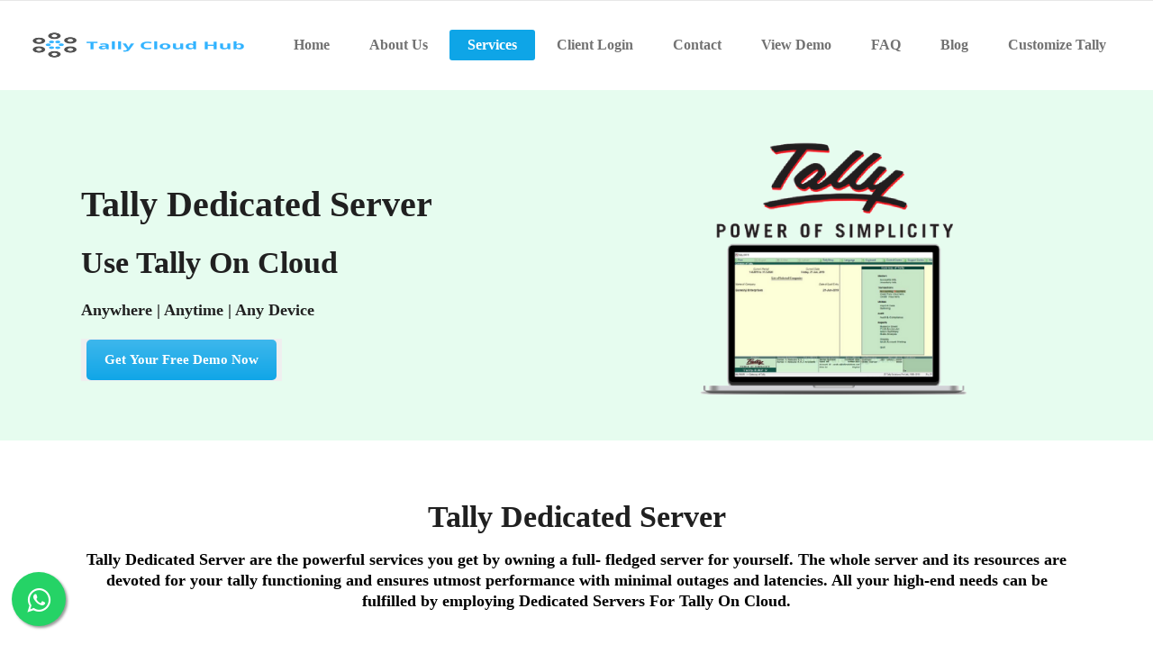

--- FILE ---
content_type: text/html; charset=UTF-8
request_url: https://tallycloudhub.com/tally-dedicated-server/
body_size: 32536
content:
<!DOCTYPE html><html dir="ltr" lang="en-US" prefix="og: https://ogp.me/ns#"><head><script data-no-optimize="1">var litespeed_docref=sessionStorage.getItem("litespeed_docref");litespeed_docref&&(Object.defineProperty(document,"referrer",{get:function(){return litespeed_docref}}),sessionStorage.removeItem("litespeed_docref"));</script> <script id='pixel-script-poptin' type="litespeed/javascript" data-src='https://cdn.popt.in/pixel.js?id=96e8ce549b622'></script> <meta charset="UTF-8"/><link rel="profile" href="http://gmpg.org/xfn/11"/><link rel="pingback" href="https://tallycloudhub.com/xmlrpc.php"/><meta name="viewport" content="width=device-width,initial-scale=1,user-scalable=no"><meta charset="UTF-8"><meta name="viewport" content="width=device-width, initial-scale=1"><meta name="google-site-verification" content="3z88KoXUaBoFOtrL_vV2WK7-YJyx19DvCLAADjoqSQc" /><link rel="profile" href="https://gmpg.org/xfn/11"><title>Tally Dedicated Server | Tally Cloud Server | Access Tally Anytime, Anywhere | Tallycloudhub</title> <script type="application/javascript">var qodeCoreAjaxUrl = "https://tallycloudhub.com/wp-admin/admin-ajax.php"</script> <meta name="description" content="Dedicated Servers For Tally On Cloud At A affordable price. Get Automatic backups, Robust data security, Highest uptime, tally customization with professional 24*7 support" /><meta name="robots" content="max-image-preview:large" /><link rel="canonical" href="https://tallycloudhub.com/tally-dedicated-server/" /><meta name="generator" content="All in One SEO (AIOSEO) 4.8.9" /><meta property="og:locale" content="en_US" /><meta property="og:site_name" content="tallycloudhub - tally on cloud server" /><meta property="og:type" content="article" /><meta property="og:title" content="Tally Dedicated Server | Tally Cloud Server | Access Tally Anytime, Anywhere | Tallycloudhub" /><meta property="og:description" content="Dedicated Servers For Tally On Cloud At A affordable price. Get Automatic backups, Robust data security, Highest uptime, tally customization with professional 24*7 support" /><meta property="og:url" content="https://tallycloudhub.com/tally-dedicated-server/" /><meta property="article:published_time" content="2022-02-22T07:36:44+00:00" /><meta property="article:modified_time" content="2025-06-12T10:44:17+00:00" /><meta name="twitter:card" content="summary" /><meta name="twitter:title" content="Tally Dedicated Server | Tally Cloud Server | Access Tally Anytime, Anywhere | Tallycloudhub" /><meta name="twitter:description" content="Dedicated Servers For Tally On Cloud At A affordable price. Get Automatic backups, Robust data security, Highest uptime, tally customization with professional 24*7 support" /> <script type="application/ld+json" class="aioseo-schema">{"@context":"https:\/\/schema.org","@graph":[{"@type":"BreadcrumbList","@id":"https:\/\/tallycloudhub.com\/tally-dedicated-server\/#breadcrumblist","itemListElement":[{"@type":"ListItem","@id":"https:\/\/tallycloudhub.com#listItem","position":1,"name":"Home","item":"https:\/\/tallycloudhub.com","nextItem":{"@type":"ListItem","@id":"https:\/\/tallycloudhub.com\/tally-dedicated-server\/#listItem","name":"Tally Dedicated Server"}},{"@type":"ListItem","@id":"https:\/\/tallycloudhub.com\/tally-dedicated-server\/#listItem","position":2,"name":"Tally Dedicated Server","previousItem":{"@type":"ListItem","@id":"https:\/\/tallycloudhub.com#listItem","name":"Home"}}]},{"@type":"Organization","@id":"https:\/\/tallycloudhub.com\/#organization","name":"tallycloudhub","description":"tally on cloud server","url":"https:\/\/tallycloudhub.com\/"},{"@type":"WebPage","@id":"https:\/\/tallycloudhub.com\/tally-dedicated-server\/#webpage","url":"https:\/\/tallycloudhub.com\/tally-dedicated-server\/","name":"Tally Dedicated Server | Tally Cloud Server | Access Tally Anytime, Anywhere | Tallycloudhub","description":"Dedicated Servers For Tally On Cloud At A affordable price. Get Automatic backups, Robust data security, Highest uptime, tally customization with professional 24*7 support","inLanguage":"en-US","isPartOf":{"@id":"https:\/\/tallycloudhub.com\/#website"},"breadcrumb":{"@id":"https:\/\/tallycloudhub.com\/tally-dedicated-server\/#breadcrumblist"},"datePublished":"2022-02-22T07:36:44+00:00","dateModified":"2025-06-12T10:44:17+00:00"},{"@type":"WebSite","@id":"https:\/\/tallycloudhub.com\/#website","url":"https:\/\/tallycloudhub.com\/","name":"tallycloudhub","description":"tally on cloud server","inLanguage":"en-US","publisher":{"@id":"https:\/\/tallycloudhub.com\/#organization"}}]}</script> <link rel='dns-prefetch' href='//fonts.googleapis.com' /><link rel="alternate" type="application/rss+xml" title="tallycloudhub &raquo; Feed" href="https://tallycloudhub.com/feed/" /><link rel="alternate" type="application/rss+xml" title="tallycloudhub &raquo; Comments Feed" href="https://tallycloudhub.com/comments/feed/" /><link data-optimized="2" rel="stylesheet" href="https://tallycloudhub.com/wp-content/litespeed/css/31d339bd6c89267ba995633266592ffb.css?ver=fe740" /><style id='global-styles-inline-css' type='text/css'>body{--wp--preset--color--black: #000000;--wp--preset--color--cyan-bluish-gray: #abb8c3;--wp--preset--color--white: #ffffff;--wp--preset--color--pale-pink: #f78da7;--wp--preset--color--vivid-red: #cf2e2e;--wp--preset--color--luminous-vivid-orange: #ff6900;--wp--preset--color--luminous-vivid-amber: #fcb900;--wp--preset--color--light-green-cyan: #7bdcb5;--wp--preset--color--vivid-green-cyan: #00d084;--wp--preset--color--pale-cyan-blue: #8ed1fc;--wp--preset--color--vivid-cyan-blue: #0693e3;--wp--preset--color--vivid-purple: #9b51e0;--wp--preset--gradient--vivid-cyan-blue-to-vivid-purple: linear-gradient(135deg,rgba(6,147,227,1) 0%,rgb(155,81,224) 100%);--wp--preset--gradient--light-green-cyan-to-vivid-green-cyan: linear-gradient(135deg,rgb(122,220,180) 0%,rgb(0,208,130) 100%);--wp--preset--gradient--luminous-vivid-amber-to-luminous-vivid-orange: linear-gradient(135deg,rgba(252,185,0,1) 0%,rgba(255,105,0,1) 100%);--wp--preset--gradient--luminous-vivid-orange-to-vivid-red: linear-gradient(135deg,rgba(255,105,0,1) 0%,rgb(207,46,46) 100%);--wp--preset--gradient--very-light-gray-to-cyan-bluish-gray: linear-gradient(135deg,rgb(238,238,238) 0%,rgb(169,184,195) 100%);--wp--preset--gradient--cool-to-warm-spectrum: linear-gradient(135deg,rgb(74,234,220) 0%,rgb(151,120,209) 20%,rgb(207,42,186) 40%,rgb(238,44,130) 60%,rgb(251,105,98) 80%,rgb(254,248,76) 100%);--wp--preset--gradient--blush-light-purple: linear-gradient(135deg,rgb(255,206,236) 0%,rgb(152,150,240) 100%);--wp--preset--gradient--blush-bordeaux: linear-gradient(135deg,rgb(254,205,165) 0%,rgb(254,45,45) 50%,rgb(107,0,62) 100%);--wp--preset--gradient--luminous-dusk: linear-gradient(135deg,rgb(255,203,112) 0%,rgb(199,81,192) 50%,rgb(65,88,208) 100%);--wp--preset--gradient--pale-ocean: linear-gradient(135deg,rgb(255,245,203) 0%,rgb(182,227,212) 50%,rgb(51,167,181) 100%);--wp--preset--gradient--electric-grass: linear-gradient(135deg,rgb(202,248,128) 0%,rgb(113,206,126) 100%);--wp--preset--gradient--midnight: linear-gradient(135deg,rgb(2,3,129) 0%,rgb(40,116,252) 100%);--wp--preset--duotone--dark-grayscale: url('#wp-duotone-dark-grayscale');--wp--preset--duotone--grayscale: url('#wp-duotone-grayscale');--wp--preset--duotone--purple-yellow: url('#wp-duotone-purple-yellow');--wp--preset--duotone--blue-red: url('#wp-duotone-blue-red');--wp--preset--duotone--midnight: url('#wp-duotone-midnight');--wp--preset--duotone--magenta-yellow: url('#wp-duotone-magenta-yellow');--wp--preset--duotone--purple-green: url('#wp-duotone-purple-green');--wp--preset--duotone--blue-orange: url('#wp-duotone-blue-orange');--wp--preset--font-size--small: 13px;--wp--preset--font-size--medium: 20px;--wp--preset--font-size--large: 36px;--wp--preset--font-size--x-large: 42px;--wp--preset--spacing--20: 0.44rem;--wp--preset--spacing--30: 0.67rem;--wp--preset--spacing--40: 1rem;--wp--preset--spacing--50: 1.5rem;--wp--preset--spacing--60: 2.25rem;--wp--preset--spacing--70: 3.38rem;--wp--preset--spacing--80: 5.06rem;--wp--preset--shadow--natural: 6px 6px 9px rgba(0, 0, 0, 0.2);--wp--preset--shadow--deep: 12px 12px 50px rgba(0, 0, 0, 0.4);--wp--preset--shadow--sharp: 6px 6px 0px rgba(0, 0, 0, 0.2);--wp--preset--shadow--outlined: 6px 6px 0px -3px rgba(255, 255, 255, 1), 6px 6px rgba(0, 0, 0, 1);--wp--preset--shadow--crisp: 6px 6px 0px rgba(0, 0, 0, 1);}:where(.is-layout-flex){gap: 0.5em;}body .is-layout-flow > .alignleft{float: left;margin-inline-start: 0;margin-inline-end: 2em;}body .is-layout-flow > .alignright{float: right;margin-inline-start: 2em;margin-inline-end: 0;}body .is-layout-flow > .aligncenter{margin-left: auto !important;margin-right: auto !important;}body .is-layout-constrained > .alignleft{float: left;margin-inline-start: 0;margin-inline-end: 2em;}body .is-layout-constrained > .alignright{float: right;margin-inline-start: 2em;margin-inline-end: 0;}body .is-layout-constrained > .aligncenter{margin-left: auto !important;margin-right: auto !important;}body .is-layout-constrained > :where(:not(.alignleft):not(.alignright):not(.alignfull)){max-width: var(--wp--style--global--content-size);margin-left: auto !important;margin-right: auto !important;}body .is-layout-constrained > .alignwide{max-width: var(--wp--style--global--wide-size);}body .is-layout-flex{display: flex;}body .is-layout-flex{flex-wrap: wrap;align-items: center;}body .is-layout-flex > *{margin: 0;}:where(.wp-block-columns.is-layout-flex){gap: 2em;}.has-black-color{color: var(--wp--preset--color--black) !important;}.has-cyan-bluish-gray-color{color: var(--wp--preset--color--cyan-bluish-gray) !important;}.has-white-color{color: var(--wp--preset--color--white) !important;}.has-pale-pink-color{color: var(--wp--preset--color--pale-pink) !important;}.has-vivid-red-color{color: var(--wp--preset--color--vivid-red) !important;}.has-luminous-vivid-orange-color{color: var(--wp--preset--color--luminous-vivid-orange) !important;}.has-luminous-vivid-amber-color{color: var(--wp--preset--color--luminous-vivid-amber) !important;}.has-light-green-cyan-color{color: var(--wp--preset--color--light-green-cyan) !important;}.has-vivid-green-cyan-color{color: var(--wp--preset--color--vivid-green-cyan) !important;}.has-pale-cyan-blue-color{color: var(--wp--preset--color--pale-cyan-blue) !important;}.has-vivid-cyan-blue-color{color: var(--wp--preset--color--vivid-cyan-blue) !important;}.has-vivid-purple-color{color: var(--wp--preset--color--vivid-purple) !important;}.has-black-background-color{background-color: var(--wp--preset--color--black) !important;}.has-cyan-bluish-gray-background-color{background-color: var(--wp--preset--color--cyan-bluish-gray) !important;}.has-white-background-color{background-color: var(--wp--preset--color--white) !important;}.has-pale-pink-background-color{background-color: var(--wp--preset--color--pale-pink) !important;}.has-vivid-red-background-color{background-color: var(--wp--preset--color--vivid-red) !important;}.has-luminous-vivid-orange-background-color{background-color: var(--wp--preset--color--luminous-vivid-orange) !important;}.has-luminous-vivid-amber-background-color{background-color: var(--wp--preset--color--luminous-vivid-amber) !important;}.has-light-green-cyan-background-color{background-color: var(--wp--preset--color--light-green-cyan) !important;}.has-vivid-green-cyan-background-color{background-color: var(--wp--preset--color--vivid-green-cyan) !important;}.has-pale-cyan-blue-background-color{background-color: var(--wp--preset--color--pale-cyan-blue) !important;}.has-vivid-cyan-blue-background-color{background-color: var(--wp--preset--color--vivid-cyan-blue) !important;}.has-vivid-purple-background-color{background-color: var(--wp--preset--color--vivid-purple) !important;}.has-black-border-color{border-color: var(--wp--preset--color--black) !important;}.has-cyan-bluish-gray-border-color{border-color: var(--wp--preset--color--cyan-bluish-gray) !important;}.has-white-border-color{border-color: var(--wp--preset--color--white) !important;}.has-pale-pink-border-color{border-color: var(--wp--preset--color--pale-pink) !important;}.has-vivid-red-border-color{border-color: var(--wp--preset--color--vivid-red) !important;}.has-luminous-vivid-orange-border-color{border-color: var(--wp--preset--color--luminous-vivid-orange) !important;}.has-luminous-vivid-amber-border-color{border-color: var(--wp--preset--color--luminous-vivid-amber) !important;}.has-light-green-cyan-border-color{border-color: var(--wp--preset--color--light-green-cyan) !important;}.has-vivid-green-cyan-border-color{border-color: var(--wp--preset--color--vivid-green-cyan) !important;}.has-pale-cyan-blue-border-color{border-color: var(--wp--preset--color--pale-cyan-blue) !important;}.has-vivid-cyan-blue-border-color{border-color: var(--wp--preset--color--vivid-cyan-blue) !important;}.has-vivid-purple-border-color{border-color: var(--wp--preset--color--vivid-purple) !important;}.has-vivid-cyan-blue-to-vivid-purple-gradient-background{background: var(--wp--preset--gradient--vivid-cyan-blue-to-vivid-purple) !important;}.has-light-green-cyan-to-vivid-green-cyan-gradient-background{background: var(--wp--preset--gradient--light-green-cyan-to-vivid-green-cyan) !important;}.has-luminous-vivid-amber-to-luminous-vivid-orange-gradient-background{background: var(--wp--preset--gradient--luminous-vivid-amber-to-luminous-vivid-orange) !important;}.has-luminous-vivid-orange-to-vivid-red-gradient-background{background: var(--wp--preset--gradient--luminous-vivid-orange-to-vivid-red) !important;}.has-very-light-gray-to-cyan-bluish-gray-gradient-background{background: var(--wp--preset--gradient--very-light-gray-to-cyan-bluish-gray) !important;}.has-cool-to-warm-spectrum-gradient-background{background: var(--wp--preset--gradient--cool-to-warm-spectrum) !important;}.has-blush-light-purple-gradient-background{background: var(--wp--preset--gradient--blush-light-purple) !important;}.has-blush-bordeaux-gradient-background{background: var(--wp--preset--gradient--blush-bordeaux) !important;}.has-luminous-dusk-gradient-background{background: var(--wp--preset--gradient--luminous-dusk) !important;}.has-pale-ocean-gradient-background{background: var(--wp--preset--gradient--pale-ocean) !important;}.has-electric-grass-gradient-background{background: var(--wp--preset--gradient--electric-grass) !important;}.has-midnight-gradient-background{background: var(--wp--preset--gradient--midnight) !important;}.has-small-font-size{font-size: var(--wp--preset--font-size--small) !important;}.has-medium-font-size{font-size: var(--wp--preset--font-size--medium) !important;}.has-large-font-size{font-size: var(--wp--preset--font-size--large) !important;}.has-x-large-font-size{font-size: var(--wp--preset--font-size--x-large) !important;}
.wp-block-navigation a:where(:not(.wp-element-button)){color: inherit;}
:where(.wp-block-columns.is-layout-flex){gap: 2em;}
.wp-block-pullquote{font-size: 1.5em;line-height: 1.6;}</style><!--[if IE 9]><link rel='stylesheet' id='startit-qode-ie9-style-css' href='https://tallycloudhub.com/wp-content/themes/startit/assets/css/ie9_stylesheet.min.css' type='text/css' media='all' />
<![endif]--> <script type="litespeed/javascript" data-src='https://tallycloudhub.com/wp-includes/js/jquery/jquery.min.js' id='jquery-core-js'></script> <script id='layerslider-utils-js-extra' type="litespeed/javascript">var LS_Meta={"v":"6.11.9","fixGSAP":"1"}</script> <script type="litespeed/javascript" data-src='https://tallycloudhub.com/wp-content/plugins/LayerSlider/assets/static/layerslider/js/layerslider.kreaturamedia.jquery.js' id='layerslider-js'></script> <meta name="generator" content="Powered by LayerSlider 6.11.9 - Multi-Purpose, Responsive, Parallax, Mobile-Friendly Slider Plugin for WordPress." /><link rel="https://api.w.org/" href="https://tallycloudhub.com/wp-json/" /><link rel="alternate" type="application/json" href="https://tallycloudhub.com/wp-json/wp/v2/pages/6088" /><link rel="EditURI" type="application/rsd+xml" title="RSD" href="https://tallycloudhub.com/xmlrpc.php?rsd" /><link rel="wlwmanifest" type="application/wlwmanifest+xml" href="https://tallycloudhub.com/wp-includes/wlwmanifest.xml" /><meta name="generator" content="WordPress 6.2.8" /><meta name="generator" content="Everest Forms 3.4.1" /><link rel='shortlink' href='https://tallycloudhub.com/?p=6088' /><link rel="alternate" type="application/json+oembed" href="https://tallycloudhub.com/wp-json/oembed/1.0/embed?url=https%3A%2F%2Ftallycloudhub.com%2Ftally-dedicated-server%2F" /><link rel="alternate" type="text/xml+oembed" href="https://tallycloudhub.com/wp-json/oembed/1.0/embed?url=https%3A%2F%2Ftallycloudhub.com%2Ftally-dedicated-server%2F&#038;format=xml" />
 <script type="litespeed/javascript">(function(w,d,s,l,i){w[l]=w[l]||[];w[l].push({'gtm.start':new Date().getTime(),event:'gtm.js'});var f=d.getElementsByTagName(s)[0],j=d.createElement(s),dl=l!='dataLayer'?'&l='+l:'';j.async=!0;j.src='https://www.googletagmanager.com/gtm.js?id='+i+dl;f.parentNode.insertBefore(j,f)})(window,document,'script','dataLayer','GTM-W9PRZ5W')</script>  <script type="litespeed/javascript" data-src="https://www.googletagmanager.com/gtag/js?id=AW-730338536"></script> <script type="litespeed/javascript">window.dataLayer=window.dataLayer||[];function gtag(){dataLayer.push(arguments)}
gtag('js',new Date());gtag('config','AW-730338536')</script> <meta name="ti-site-data" content="[base64]" /><meta name="generator" content="Elementor 3.23.4; features: e_optimized_css_loading, additional_custom_breakpoints, e_lazyload; settings: css_print_method-external, google_font-enabled, font_display-auto"><style>.e-con.e-parent:nth-of-type(n+4):not(.e-lazyloaded):not(.e-no-lazyload),
				.e-con.e-parent:nth-of-type(n+4):not(.e-lazyloaded):not(.e-no-lazyload) * {
					background-image: none !important;
				}
				@media screen and (max-height: 1024px) {
					.e-con.e-parent:nth-of-type(n+3):not(.e-lazyloaded):not(.e-no-lazyload),
					.e-con.e-parent:nth-of-type(n+3):not(.e-lazyloaded):not(.e-no-lazyload) * {
						background-image: none !important;
					}
				}
				@media screen and (max-height: 640px) {
					.e-con.e-parent:nth-of-type(n+2):not(.e-lazyloaded):not(.e-no-lazyload),
					.e-con.e-parent:nth-of-type(n+2):not(.e-lazyloaded):not(.e-no-lazyload) * {
						background-image: none !important;
					}
				}</style><meta name="generator" content="Powered by WPBakery Page Builder - drag and drop page builder for WordPress."/><meta name="redi-version" content="1.2.7" /><meta name="generator" content="Powered by Slider Revolution 6.5.8 - responsive, Mobile-Friendly Slider Plugin for WordPress with comfortable drag and drop interface." /><link rel="icon" href="https://tallycloudhub.com/wp-content/uploads/2022/05/cropped-TCH-Logo-withoutbg-1-32x32.png" sizes="32x32" /><link rel="icon" href="https://tallycloudhub.com/wp-content/uploads/2022/05/cropped-TCH-Logo-withoutbg-1-192x192.png" sizes="192x192" /><link rel="apple-touch-icon" href="https://tallycloudhub.com/wp-content/uploads/2022/05/cropped-TCH-Logo-withoutbg-1-180x180.png" /><meta name="msapplication-TileImage" content="https://tallycloudhub.com/wp-content/uploads/2022/05/cropped-TCH-Logo-withoutbg-1-270x270.png" /> <script type="litespeed/javascript">function setREVStartSize(e){window.RSIW=window.RSIW===undefined?window.innerWidth:window.RSIW;window.RSIH=window.RSIH===undefined?window.innerHeight:window.RSIH;try{var pw=document.getElementById(e.c).parentNode.offsetWidth,newh;pw=pw===0||isNaN(pw)?window.RSIW:pw;e.tabw=e.tabw===undefined?0:parseInt(e.tabw);e.thumbw=e.thumbw===undefined?0:parseInt(e.thumbw);e.tabh=e.tabh===undefined?0:parseInt(e.tabh);e.thumbh=e.thumbh===undefined?0:parseInt(e.thumbh);e.tabhide=e.tabhide===undefined?0:parseInt(e.tabhide);e.thumbhide=e.thumbhide===undefined?0:parseInt(e.thumbhide);e.mh=e.mh===undefined||e.mh==""||e.mh==="auto"?0:parseInt(e.mh,0);if(e.layout==="fullscreen"||e.l==="fullscreen")
newh=Math.max(e.mh,window.RSIH);else{e.gw=Array.isArray(e.gw)?e.gw:[e.gw];for(var i in e.rl)if(e.gw[i]===undefined||e.gw[i]===0)e.gw[i]=e.gw[i-1];e.gh=e.el===undefined||e.el===""||(Array.isArray(e.el)&&e.el.length==0)?e.gh:e.el;e.gh=Array.isArray(e.gh)?e.gh:[e.gh];for(var i in e.rl)if(e.gh[i]===undefined||e.gh[i]===0)e.gh[i]=e.gh[i-1];var nl=new Array(e.rl.length),ix=0,sl;e.tabw=e.tabhide>=pw?0:e.tabw;e.thumbw=e.thumbhide>=pw?0:e.thumbw;e.tabh=e.tabhide>=pw?0:e.tabh;e.thumbh=e.thumbhide>=pw?0:e.thumbh;for(var i in e.rl)nl[i]=e.rl[i]<window.RSIW?0:e.rl[i];sl=nl[0];for(var i in nl)if(sl>nl[i]&&nl[i]>0){sl=nl[i];ix=i}
var m=pw>(e.gw[ix]+e.tabw+e.thumbw)?1:(pw-(e.tabw+e.thumbw))/(e.gw[ix]);newh=(e.gh[ix]*m)+(e.tabh+e.thumbh)}
var el=document.getElementById(e.c);if(el!==null&&el)el.style.height=newh+"px";el=document.getElementById(e.c+"_wrapper");if(el!==null&&el){el.style.height=newh+"px";el.style.display="block"}}catch(e){console.log("Failure at Presize of Slider:"+e)}}</script> <style type="text/css" id="wp-custom-css">.headerfont h1 {
    font-size: 40px;
    font-weight: 600;
    letter-spacing: 0px;
    word-spacing: 0px;
    text-align: left;
}

.headerfont h3 {
    font-size: 25px;
}

.page-id-11832 .floatleft, .postid-11949 .floatleft {
    display: none;
}
.qodef-accordion-holder {
    margin: 2%;
}
p.para-marg {
    margin-top: 5%;
    font-size: 20px;
}
h1.main-heading {
    font-size: 40px !important;
}
.pt-14{
    padding-top:14%;
}
.pb-3{
    padding-bottom:3%;
}
.pb-2{
    padding-bottom:2%;
}
input#click-phone {
    width: 90%;
    height: 32px;
    border: 1px solid;
    border-radius: 4px;
    padding-left: 1%;
    font-weight: 600;
    color: #000;
     margin-top: 3%;
}

select#cff-countrys {
    width: 92%;
    height: 32px;
    border: 1px solid;
    border-radius: 4px;
    font-weight: 600;
      margin-top: 2%;
}
input#wa-submits {
    margin-top: 3%;
    font-size: 16px;
    background: #25bcea;
    width: 37%;
    height: 40px;
    color: #fff;
    border-radius: 5px;
    cursor: pointer;
      margin-left: 23%;
}
.floating{
    position:fixed;
    width:60px;
    height:60px;
    bottom:25px;
    background-color:#25d366;
    color:#FFF;
    border-radius:50px;
    text-align:center;
    font-size:30px;
    box-shadow: 2px 2px 3px #999;
    z-index:100;
    margin-left:1%;
    display: block;
    cursor:pointer;
}
.float-button{
    margin-top:16px;
}
.modal {
  display: none; /* Hidden by default */
  position: fixed; /* Stay in place */
  z-index: 1; /* Sit on top */
  padding-top: 100px; /* Location of the box */
  left: 0;
  top: 0;
  width: 100%; /* Full width */
  height: 100%; 
  overflow: auto; 
     z-index:100;
}

/* Modal Content */
.modal-content {
  background-color: #fefefe;
    margin-top:2%;
  padding: 20px;
    margin-left:35%;
  border: 1px solid #888;
  width:30%;
    border-radius:6px;
    cursor:pointer;
}

/* The Close Button */
.close {
  color: #aaaaaa;
  float: right;
  font-size: 28px;
  font-weight: bold;
}

.close:hover,
.close:focus {
  color: #000;
  text-decoration: none;
  cursor: pointer; 
}
input.wpcf7-form-control.wpcf7-text.wpcf7-phonetext.wpcf7-validates-as-required {
    margin-bottom: 20px !important;
}
 .vc_custom_1675516885723 {
    padding-left: 0px !important;
   }
span.wpcf7-list-item {
    display: inline-block;
    margin: 0 0 0 1em;
    width: 10%;
}
h3.fontsize {
    font-size: 20px;
}
.containerbox {
    margin-left: 14%;
    margin-top: 4%;
}
input#cf7-name {
    height: 40px;
    width: 82%;
    border-radius: 6px;
    margin-top: 2%;
    border: 1px solid #0ea5e7;
    padding-left: 2%;
}
input#cf7-email {
    height: 40px;
    width: 82%;
    border-radius: 6px;
    margin-top: 4%;
    border: 1px solid #0ea5e7;
    padding-left: 2%;
}
div#divv-cd {
    width: 100%;
    margin-top: 2%;
}

select#cf7-country {
    height: 42px;
    width: 10%;
    border-radius: 6px;
    margin-top: 2%;
    border: 1px solid #0ea5e7;
}
input#phones-number {
    float: left;
    margin-top: -9%;
    margin-left: 11%;
    height: 38px;
    width: 71%;
    border-radius: 6px;
    border: 1px solid #0ea5e7;
    padding-left: 2%;
}
div#tally-license {
    padding-top: 4%;
}
p.paralicense {
    font-size: 18px;
    padding-left:5%;

}
input#cf7-submit {
    margin-top: 5%;
    margin-left: 24%;
    font-size: 15px;
    color: #fff;
    width: 35%;
    height: 45px;
    border: 2px solid #b2dd4c;
    background-color: #b2dd4c;
    cursor: pointer;
    letter-spacing: 1px;
    border-radius: 4px;
    font-weight: 700;
    font-size: 18px;
    margin-bottom: 5%;
}

input#cf-opt01,input#cf-opt02,input#cf-opt03,input#cf-opt04,input#cf-opt05,input#cf-opt06 {
    border: 2px solid #038ec9;
    border-radius: 10px;
    width: 10%;
    height: 45px;
    margin: 2px;
    text-align: center;
    font-size: 35px;
}
span.demos {
    color: #000;
    font-size: 18px;
    padding: 2% 0 2% 5%;
}

.desktop-none{
    display:none;
}
p#sel {
    margin: 3% 0;
    padding-left: 5%;
    font-size: 18px;
}
.ap-otps-inputs {
    margin-left: 10%;
}
input#cfverifys {
    margin-top: 4%;
    margin-left: 8%;
    font-size: 15px;
    color: #fff;
    width: 26%;
    height: 45px;
    border: 2px solid #b2dd4c;
    background-color: #b2dd4c;
    cursor: pointer;
    letter-spacing: 1px;
    border-radius: 4px;
    font-size: 18px;
}
input#resend_otps {
    margin-top: 4%;
    margin-left: 20%;
    font-size: 15px;
    color: #fff;
    width: 26%;
    height: 45px;
    border: 2px solid #b2dd4c;
    background-color: #b2dd4c;
    cursor: pointer;
    letter-spacing: 1px;
    border-radius: 4px;
    font-size: 18px;
}
.contactborders {
    border-radius: 15px;
    background-color: #eafff3;
    box-shadow: 0px 1px 2px 1px #01b2e8;
    padding: 1% 0;
    width: 50%;
    margin: 0 auto;
    float: none;
    margin-bottom: 10%;
}
div#license {
    float: left;
}
.contactforms {
    padding: 2% 0 3%;
}
label.lc {
    color: #000;
    padding-left: 10%;
    font-size: 15px;
}
label.us {
    color: #000;
    margin-left: -2%;
    font-size: 15px;
}
div#div-cds {
    width: 15%;
    float: left;
}
select#cf-countryss {
    width: 66%;
    height: 32px;
    padding-left: 4%;
    margin-left: 47%;
    border-radius: 5px;
    border: 1px solid;
    margin-left: 34%;
    margin-top: 20%;
}

input#phn {
    width: 76%;
    height: 28px;
    padding-left: 2%;
    margin-left: 1%;
    border-radius: 5px;
    border: 1px solid;
    margin-top: 3%;
}

input#temp {
    width: 87%;
    height: 28px;
    padding-left: 2%;
    margin-left: 5%;
    border-radius: 5px;
    border: 1px solid;
    margin-top: 4%;
}
input#cf-submitting:hover {
    background: #0ea5e7;
}
input#cf-submitting {
    margin-top: 4%;
    margin-left: 30%;
    font-size: 15px;
    color: #fff;
    width: 35%;
    height: 45px;
    border: 2px solid #b2dd4c;
    background-color: #b2dd4c;
    cursor: pointer;
    letter-spacing: 1px;
    border-radius: 4px;
    font-weight: 700;
    font-size: 18px;
}
select#lice {
    margin-top: 2%;
    float: left;
    margin-left: 10%;
    width: 78%;
    height: 30px;
    border-radius: 5px;
    border: 1px solid;
}

select#tallyuser {
    margin-top: 1.2%;
    float: left;
    margin-left: -2%;
    width: 42%;
    height: 30px;
    border-radius: 5px;
    border: 1px solid;
}
input#cf-nm,input#cf-eml {
    width: 87%;
    height: 29px;
    padding-left: 2%;
    margin-left: 5%;
    border-radius: 5px;
    border: 1px solid;
    border-radius: 1px solid;
    margin-top: 3%;
    margin-bottom:1%;
}
p.whitecolor {
    color: #fff !important;
    font-size: 25px;
    padding-left: 8%;
    line-height: 1.4;
}
p.whitecolor {
    color: #fff !important;
    font-size: 25px;
    padding-left: 8%;
    line-height: 1.4;
}
ol.tallyqa {
    color: #000;
}
li.planning {
    padding-bottom: 05%;
}
.pt{
    padding-top:4%;
}
.btn{
    padding-left:3%;

}
div#evf-11017 {
    display: block;
    border: 3px solid #103768;
    border-radius: 10px;
    margin: 0 auto;
    color: #fff;
    width: 127%;
    padding: 3% 3% 5% 4%;
    margin-bottom: 2%;
}
input#cf-name,input#cf-email{
    height: 40px;
    width: 82%;
    border-radius: 6px;
    margin: 2% 0 3% 0;
    border: 1px solid #0ea5e7;
    padding-left: 2%;
}
.selecttell {
    width: 100%;
    margin-top: 30% !important;
}

p.para {
    margin-top: 4%;
    font-size: 20px;
    margin-left: 0%;
    padding-left: 3%;
    width: 100%;
}
select#cf-country, select#cf-country-marg{
    height: 45px;
    width: 10%;
    border-radius: 6px;
    margin-left: 0%;
    border: 1px solid #0ea5e7;
}
div#div-phone {
    width: 89%;
    float: right;
}
input#phones,input#phones-marg {
    height: 41px;
    width: 82%;
    border-radius: 6px;
    border: 1px solid #0ea5e7;
}
input#cf-submit {
    margin-top: 6%;
    margin-left: 24%;
    font-size: 15px;
    color: #fff;
    width: 35%;
    height: 45px;
    border: 2px solid #b2dd4c;
    background-color: #b2dd4c;
    cursor: pointer;
    letter-spacing: 1px;
    border-radius: 4px;
    font-weight: 700;
    font-size: 18px;
}
input#cf-submit:hover {
    background: #0ea5e7;
}
.fulls {
    margin-left: 10%;
}

.ap-otp-input{
    border: 2px solid #038ec9;
    border-radius: 10px;
    width: 10%;
    height: 45px;
    margin: 2px;
    text-align: center;
    font-size: 35px;
}
input#cfverify {
    margin-top: 7%;
    margin-left: 5%;
    font-size: 15px;
    color: #fff;
    width: 27%;
    height: 45px;
    border: 2px solid #b2dd4c;
    background-color: #b2dd4c;
    cursor: pointer;
    letter-spacing: 1px;
    border-radius: 6px;
    font-weight: 600;
}
input#resend_otp {
    margin-top: 7%;
    margin-left: 10%;
    font-size: 15px;
    color: #fff;
    width: 27%;
    height: 45px;
    border: 1px solid #b2dd4c;
    background-color: #b2dd4c;
    cursor: pointer;
    letter-spacing: 1px;
    border-radius: 6px;
    font-weight: 600;
}
input#resend_otp:hover,input#cfverify:hover {
    background: #0ea5e7;
}
.discount {
    margin: 3% 0 3% 8%;
    font-size: 20px;
    color: black;
}
div#schedule {
    margin-top: 4%;
}
.seldate {
    margin: 4% 0 0 8%;
    font-size: 20px;
}
input#date {
    width: 34%;
    height: 34px;
    border: 2px solid #038ec9;
    border-radius: 4px;
}
span.demo {
    color: black;
    margin-left: 8%;
    font-size: 20px;
}
.titlehome {
    margin-left: 15%;
}
.sub-heading{
    margin-left: 12%;
    margin-bottom: 0%;
    padding-bottom: 1%;
    font-size: 15px
}

p.white {
    margin-top: 5%;
    font-size: 20px;
}
.full {
    float: left;
    width: 100%;
}
h4, h4 a {
    color: #000000 !important;
    font-weight: 700 !important;
}
footer .widget h4.qodef-footer-widget-title {
    color: #fff !important;
}
div#displaynone {
    display: none !important;
}
@media only screen and (max-width:1200px){
    .sub-heading {
    margin-left: 7%;
    padding-bottom: 1%;
    font-size: 15px;
    }
    .titlehome {
    margin-left: 10%;
    }
    
    select#cf-country {
    height: 45px;
    width: 93%;
    border-radius: 6px;
    margin-top: 16%;
    margin-left: 0%;
    border: 1px solid #0ea5e7;
    }
    input#phones {
    height: 41px;
    width: 70%;
    padding-left: 2%;
    border-radius: 6px;
    margin: 2% 0% 2% 0%;
    border: 1px solid #0ea5e7;
    }
    p.para {
    margin-top: 2%;
    font-size: 20px;
    margin-left: 0%;
    margin-right: 15%;
    text-align: center;
    }
}
@media only screen and (max-width:1199px){
    .sub-heading {
    margin-left: 7%;
    padding-bottom: 1%;
    font-size: 15px;
    }
    .titlehome {
    margin-left: 10%;
    }
    
    select#cf-country {
    height: 45px;
    width: 93%;
    border-radius: 6px;
    margin-top: 16%;
    margin-left: 0%;
    border: 1px solid #0ea5e7;
    }
    input#phones {
    height: 41px;
    width: 70%;
    padding-left: 2%;
    border-radius: 6px;
    margin: 2% 0% 2% 0%;
    border: 1px solid #0ea5e7;
    }
    p.para {
    margin-top: 2%;
    font-size: 20px;
    margin-left: 0%;
    margin-right: 15%;
    text-align: center;
    }
}
@media only screen and (max-width:1165px){
                                   
                                    select#cf-country {
    height: 45px;
    width: 93%;
    border-radius: 6px;
    margin-top: 16%;
    margin-left: 0%;
    border: 1px solid #0ea5e7;
    }
    input#phones {
    height: 41px;
    width: 70%;
    padding-left: 2%;
    border-radius: 6px;
    margin: 2% 0% 2% 0%;
    border: 1px solid #0ea5e7;
    }
    p.para {
    margin-top: 2%;
    font-size: 20px;
    margin-left: 0%;
    margin-right: 15%;
    text-align: center;
    }
}
@media only screen and (max-width:1055px){
    
    select#cf-country {
    height: 45px;
    width: 93%;
    border-radius: 6px;
    margin-top: 16%;
    margin-left: 0%;
    border: 1px solid #0ea5e7;
    }
    input#phones {
    height: 41px;
    width: 70%;
    padding-left: 2%;
    border-radius: 6px;
    margin: 2% 0% 2% 0%;
    border: 1px solid #0ea5e7;
    }
    p.para {
    margin-top: 2%;
    font-size: 20px;
    margin-left: 0%;
    margin-right: 15%;
    text-align: center;
    }
}
@media only screen and (max-width:1024px){
    input#cfverify {
    margin-top: 7%;
    margin-left: 5%;
    font-size: 15px;
    color: #fff;
    width: 35%;
    height: 45px;
    border: 2px solid #b2dd4c;
    background-color: #b2dd4c;
    cursor: pointer;
    letter-spacing: 1px;
    border-radius: 6px;
    font-weight: 600;
    }
    input#resend_otp {
    margin-top: 7%;
    margin-left: 10%;
    font-size: 15px;
    color: #fff;
    width: 35%;
    height: 45px;
    border: 1px solid #b2dd4c;
    background-color: #b2dd4c;
    cursor: pointer;
    letter-spacing: 1px;
    border-radius: 6px;
    font-weight: 600;
    }
    
    select#cf-country {
    height: 45px;
    width: 93%;
    border-radius: 6px;
    margin-top: 12%;
    margin-left: 0%;
    border: 1px solid #0ea5e7;
    }
    input#phones {
    height: 41px;
    width: 67%;
    padding-left: 2%;
    border-radius: 6px;
    margin: 2% 0% 2% 0%;
    border: 1px solid #0ea5e7;
    }
    p.para {
    margin-top: 2%;
    font-size: 20px;
    margin-left: 8%;
    margin-right: 20%;
    text-align: center;
    }
}
@media only screen and (max-width:991px){
    
    select#cf-country {
    height: 45px;
    width: 93%;
    border-radius: 6px;
    margin-top: 12%;
    margin-left: 0%;
    border: 1px solid #0ea5e7;
    }
    input#phones {
    height: 41px;
    width: 67%;
    padding-left: 2%;
    border-radius: 6px;
    margin: 2% 0% 2% 0%;
    border: 1px solid #0ea5e7;
    }
    p.para {
    margin-top: 2%;
    font-size: 20px;
    margin-left: 8%;
    margin-right: 20%;
    text-align: center;
    }
     .vc_custom_1675516885723 {
    padding-left: 36px !important;
   }
   input#phones-number {
    float: left;
    margin-top: -7%;
    margin-left: 11%;
    height: 38px;
    width: 71%;
    border-radius: 6px;
    border: 1px solid #0ea5e7;
    padding-left: 2%;
}
}
@media only screen and (max-width:930px){
   input#phones {
  height: 41px;
  width: 85%;
  padding-left: 2%;
  border-radius: 6px;
  margin: 2% 10% 2% 0%;
  border: 1px solid #0ea5e7;
}
select#cf-country {
  height: 45px;
  width: 11%;
  border-radius: 6px;
  margin-top: 2%;
  margin-left: 0%;
  border: 1px solid #0ea5e7;
}
input#cf-name, input#cf-email {
  height: 40px;
  width: 87%;
  border-radius: 6px;
  margin: 2% 18% 3% 0;
  border: 1px solid #0ea5e7;
  padding-left: 2%;
}
    p.para {
    margin-top: 2%;
    font-size: 16px;
    margin-left: -4%;
    margin-right: 20%;
    text-align: center;
    }
}
@media only screen and (max-width:870px){
   
   select#cf-country{
   height:45px;
   width:14%;
   boder-radius:6px;
   margin-top:2%;
   border:1ps solid #0ea5e7;
   }

   p.para {
    margin-top: 2%;
    font-size: 20px;
    margin-left: 8%;
    margin-right: 20%;
    text-align: center;
    }
}
@media only screen and (max-width:850px){
    
    select#cf-country {
    height: 45px;
    width: 93%;
    border-radius: 6px;
    margin-top: 12%;
    margin-left: 0%;
    border: 1px solid #0ea5e7;
    }
    input#phones {
    height: 41px;
    width: 67%;
    padding-left: 2%;
    border-radius: 6px;
    margin: 2% 0% 2% 0%;
    border: 1px solid #0ea5e7;
    }
    p.para {
    margin-top: 2%;
    font-size: 20px;
    margin-left: 8%;
    margin-right: 20%;
    text-align: center;
    }
}
@media only screen and (max-width:815px){
    
    select#cf-country {
    height: 45px;
    width: 93%;
    border-radius: 6px;
    margin-top: 15%;
    margin-left: 0%;
    border: 1px solid #0ea5e7;
    }
    input#phones {
    height: 41px;
    width: 67%;
    padding-left: 2%;
    border-radius: 6px;
    margin: 2% 0% 2% 0%;
    border: 1px solid #0ea5e7;
    }
    p.para {
    margin-top: 2%;
    font-size: 20px;
    margin-left: 8%;
    margin-right: 20%;
    text-align: center;
    }
}
@media only screen and (max-width:793px){
    select#cf-country {
    height: 45px;
    width: 93%;
    border-radius: 6px;
    margin-top: 12%;
    margin-left: 0%;
    border: 1px solid #0ea5e7;
    }
    
    input#phones {
    height: 41px;
    width: 67%;
    padding-left: 2%;
    border-radius: 6px;
    margin: 2% 0% 2% 0%;
    border: 1px solid #0ea5e7;
    }
    p.para {
    margin-top: 2%;
    font-size: 20px;
    margin-left: 8%;
    margin-right: 20%;
    text-align: center;
    }
}
@media only screen and (max-width:760px){
    select#cf-country {
    height: 45px;
    width: 93%;
    border-radius: 6px;
    margin-top: 13%;
    margin-left: 52%;
    border: 1px solid #0ea5e7;
    }
    p.para {
    margin-top: 2%;
    font-size: 20px;
    margin-left: 0%;
    margin-right: 0%;
    }
    input#cf-submit {
    margin-top: 6%;
    margin-left: 0%;
    font-size: 15px;
    color: #fff;
    width: 35%;
    height: 45px;
    border: 2px solid #b2dd4c;
    background-color: #b2dd4c;
    cursor: pointer;
    letter-spacing: 1px;
    border-radius: 4px;
    font-weight: 700;
    font-size: 18px;
    }
}
@media only screen and (max-width:722px){
    select#cf-country {
    height: 45px;
    width: 93%;
    border-radius: 6px;
    margin-top: 13%;
    margin-left: 52%;
    border: 1px solid #0ea5e7;
    }
    p.para {
    margin-top: 2%;
    font-size: 20px;
    margin-left: 0%;
    }
    input#cf-submit {
    margin-top: 6%;
    margin-left: 0%;
    font-size: 15px;
    color: #fff;
    width: 35%;
    height: 45px;
    border: 2px solid #b2dd4c;
    background-color: #b2dd4c;
    cursor: pointer;
    letter-spacing: 1px;
    border-radius: 4px;
    font-weight: 700;
    font-size: 18px;
    }
}
@media only screen and (max-width:690px){
   
    p.para {
    margin-top: 2%;
    font-size: 20px;
    margin-left: 0%;
    }
    input#cf-submit {
    margin-top: 6%;
    margin-left: 0%;
    font-size: 15px;
    color: #fff;
    width: 35%;
    height: 45px;
    border: 2px solid #b2dd4c;
    background-color: #b2dd4c;
    cursor: pointer;
    letter-spacing: 1px;
    border-radius: 4px;
    font-weight: 700;
    font-size: 18px;
    }
}
@media only screen and (max-width:667px){
    p.para {
    margin-top: 2%;
    font-size: 20px;
    margin-left: 0%;
    }
    input#cf-submit {
    margin-top: 6%;
    margin-left: 0%;
    font-size: 15px;
    color: #fff;
    width: 35%;
    height: 45px;
    border: 2px solid #b2dd4c;
    background-color: #b2dd4c;
    cursor: pointer;
    letter-spacing: 1px;
    border-radius: 4px;
    font-weight: 700;
    font-size: 18px;
    }
}
@media only screen and (max-width:600px){
    
    select#cf-country {
    height: 45px;
    width: 93%;
    border-radius: 6px;
    margin-top: 13%;
    margin-left: 52%;
    border: 1px solid #0ea5e7;
    }
    p.para {
    margin-top: 2%;
    font-size: 20px;
    margin-left: 0%;
    }
    input#cf-submit {
    margin-top: 6%;
    margin-left: 0%;
    font-size: 15px;
    color: #fff;
    width: 35%;
    height: 45px;
    border: 2px solid #b2dd4c;
    background-color: #b2dd4c;
    cursor: pointer;
    letter-spacing: 1px;
    border-radius: 4px;
    font-weight: 700;
    font-size: 18px;
    }
}
@media only screen and (max-width:550px){
    p.para {
    margin-top: 2%;
    font-size: 20px;
    margin-left: 0%;
    }
    select#cf-country {
    height: 45px;
    width: 93%;
    border-radius: 6px;
    margin-top: 14%;
    margin-left: 52%;
    border: 1px solid #0ea5e7;
    }
    input#cf-submit {
    margin-top: 6%;
    margin-left: 0%;
    font-size: 15px;
    color: #fff;
    width: 35%;
    height: 45px;
    border: 2px solid #b2dd4c;
    background-color: #b2dd4c;
    cursor: pointer;
    letter-spacing: 1px;
    border-radius: 4px;
    font-weight: 700;
    font-size: 18px;
    }
}
@media only screen and (max-width:480px)
  

	
{
    input#wa-submits {
  width: 54% !important;
  margin-left: 8% !important;
}
.modal-content {
  width: 70% !important;
  margin-left: 8% !important;
}
input#cf-name, input#cf-email {
  height: 40px;
  width: 82%;
  border-radius: 6px;
  margin: 2% 10px 3% 0;
    margin-bottom: 3%;
  border: 1px solid #0ea5e7;
  padding-left: 2%;
}
.desktop-none{
    display:block;
}
.mobile-none{
    display:none;
}
select#lice {
    margin-top: 2%;
    float: left;
    margin-left: 10%;
    width: 85%;
    height: 28px;
    border-radius: 5px;
    border: 1px solid;
}

input#temp {
    font-size: 11px;
}
select#cf-countryss {
    width: 102%;
    height: 32px;
    padding-left: 4%;
    margin-left: 47%;
    border-radius: 5px;
    border: 1px solid;
    margin-left: 34%;
    margin-top: 20%;
}
input#phn {
    width: 71%;
    height: 28px;
    padding-left: 2%;
    margin-left: 6%;
    border-radius: 5px;
    border: 1px solid;
    margin-top: 3%;
}
label.us {
    color: #000;
    margin-right: 4%;
    padding-left: 6%;
}

div#license {
    float: left;
    margin-left: -5%;
}
select#tallyuser {
    margin-top: 1%;
    float: left;
    margin-left: 5%;
    width: 90%;
    height: 30px;
    border-radius: 5px;
    border: 1px solid;
}
.contactborders{
width:80%;
}
  div#div-name {
        margin-left: 9%;
    }
    div#div-email {
        margin-left: 9%;
    }
    div#evf-11017 {
    display: block;
    border: 3px solid #103768;
    border-radius: 10px;
    margin: 0 auto;
    color: #fff;
    width: 90%;
    padding: 3% 3% 5% 4%;
    margin-bottom: 2%;
}
 select#cf-country {
    height: 42px;
    width: 56px;
    border-radius: 6px;
    margin-top: 0;
    margin-left: 12%;
    border: 1px solid #0ea5e7;
}
div#div-phone {
    width: 67%;
    float: right;
    margin-bottom: 0% !important;
}
.selecttell {
    width: 100%;
    margin-top: 38% !important;
    margin-left:-3% !important;
}
 input#phones {
    height: 38px;
    width: 96%;
    border-radius: 6px;
    margin-top: 0% !important;
    margin-bottom: 0% !important;
    border: 1px solid #0ea5e7;
}
	
	

  p.para {
    margin-top: 8%;
    font-size: 12px;
    margin-left: 15% !important;
}
    
   h2.titlehome {
    font-size: 22px !important;
    padding-right:8%  !important;
}
input#cf-submit {
  margin-top: 6%;
  font-size: 15px;
  color: #fff;
  width: 48%;
  height: 40px;
  border: 2px solid #b2dd4c;
  background-color: #b2dd4c;
  cursor: pointer;
  letter-spacing: 1px;
  border-radius: 4px;
  font-weight: 700;
  font-size: 18px;
  margin-right: 0%;
  margin-left: 7%;
}
    .sub-heading {
    margin-left: 0%;
    margin-bottom: 0%;
    padding-bottom: 1%;
    font-size: 15px;
    }
    .smlhd {
  font-size: 16px !important;

  margin-left: -24% !important;
}
.fulls {
  margin-left: -10% !important;
}
    .marg_btn {
  margin-left: 20% !important;
  margin-top: 5% !important;
}
     h1.main-heading {
  font-size: 24px !important;
  padding-bottom: 5%;
}
        p.para-marg {
  margin-top: 5% !important;
  font-size: 20px !important;
  margin-left: 16% !important;
}
select#cf-country-marg {
  width: 15%;
  border-radius: 6px;
  margin-left: 10%;
}
 input#phones-marg {
  width: 100%;
  margin-left: -10%;
}
}
@media only screen and (max-width:360px) {

    input#wa-submits {
  margin-top: 3%;
  font-size: 16px;
  background: #25bcea;
  width: 54%;
  height: 40px;
  color: #fff;
  border-radius: 5px;
  cursor: pointer;
  margin-left: 6%;
}

.modal-content {
  width: 70%;
  margin-left: 8%;
}
     .marg_btn {
  margin-left: 18% !important;
  margin-top: 5% !important;
}
 h1.main-heading {
  font-size: 24px !important;
  padding-bottom: 5%;
}
    
       div#div-name {
        margin-left: 10% !important;
    }
    div#div-email {
        margin-left: 10% !important;
    }
    div#evf-11017 {
    display: block;
    border: 3px solid #103768;
    border-radius: 10px;
    margin: 0 auto;
    color: #fff;
    width: 90%;
    padding: 3% 3% 5% 4%;
    margin-bottom: 2%;
}
    input#cfverify {
    margin-top: 7%;
    margin-left: 5%;
    font-size: 15px;
    color: #fff;
    width: 40%;
    height: 45px;
    border: 2px solid #b2dd4c;
    background-color: #b2dd4c;
    cursor: pointer;
    letter-spacing: 1px;
    border-radius: 6px;
    font-weight: 600;
    }
    input#resend_otp {
    margin-top: 7%;
    margin-left: 10%;
    font-size: 15px;
    color: #fff;
    width: 40%;
    height: 45px;
    border: 1px solid #b2dd4c;
    background-color: #b2dd4c;
    cursor: pointer;
    letter-spacing: 1px;
    border-radius: 6px;
    font-weight: 600;
    }
    h2.titlehome {
    margin-right: 0%;
    margin-left: 0%;
    }
    
    }
span.demo {
    display: none;
}
p.seldate {
    display: none;
}
.page-id-6280 span.demos {
    display: none;
}
.page-id-6280 p#sel {
    display: none;
}
.page-id-12685 li.qodef-table-prices {
/* 	user-cloud lp page */
    display: none;
}

.page-id-12685 .qodef-position-right {
    display: none;
}
.page-id-12685 .qodef-logo-wrapper, .page-id-12685 .qodef-mobile-logo-wrapper  {
    pointer-events: none;
}
.page-id-12685 .qodef-mobile-menu-opener {
    display: none;
}

.page-id-12685 footer {
    display: none !important;
}
.page-id-12685 .col-md-12.floatleft.paddtb {
    pointer-events: none;
}/* Base style for larger screens */
.diwali-form-column {
    display: inline-block;
    max-width: 600px;
    width: 100%;
    padding: 30px;
    margin-left:280px;
    box-sizing: border-box;
}

/* Responsive adjustments for mobile */
@media (max-width: 768px) {
    .diwali-form-column {
        display: block;
        width: 100%;
        max-width: 100%;
        padding: 15px;
        margin: 0 auto;
    }
 /* Make sure inputs fit properly */
   
}</style><style type="text/css" id="qode_startit-custom-css">.qodef-landing-custom .qodef-ptf-category-holder{
	display:none !important;
}

.qodef-landing-custom .qodef-portfolio-list-holder-outer.qodef-ptf-standard article .qodef-item-image-holder{
	border-radius: 3px 3px 0 0;
    backface-visibility: hidden;
}

.qodef-landing-custom .qodef-item-title{
	text-align:center !important;
	padding: 28px 0 37px 0 !important;
}

.qodef-landing-custom .qodef-item-icons-holder .qodef-like,
.qodef-landing-custom .qodef-item-icons-holder .qodef-portfolio-lightbox{
	display:none !important;
}
.qodef-landing-custom .qodef-portfolio-item .qodef-portfolio-shader{
	display:none !important;
}

.qodef-landing-custom .qodef-portfolio-list-holder-outer.qodef-ptf-standard article .qodef-item-icons-holder {
    width: 100%;
    top: -25%;
    left: 0;
    bottom: 0;
    height: 100%;
    padding: 0;
    -webkit-transform: translateY(0) scale(0);
    -ms-transform: translateY(0) scale(0);
    transform: translateY(0) scale(0);
    background-color: rgba(0, 0, 0, 0.15);
	border-radius: 100%;
    padding: 50% 0;
    display: block;
	-webkit-transition: -webkit-transform .5s cubic-bezier(.4,0,.2,1),opacity .2s;
    transition: transform .5s cubic-bezier(.4,0,.2,1),opacity .2s;
}

.qodef-landing-custom .qodef-portfolio-list-holder-outer.qodef-ptf-standard article:hover .qodef-item-icons-holder {
    opacity: 1;
    -webkit-transform: translateY(0) scale(1.2);
    -ms-transform: translateY(0) scale(1.2);
    transform: translateY(0) scale(1.2);
	-webkit-transition: -webkit-transform .35s cubic-bezier(.4,0,.2,1),opacity .35s;
    transition: transform .35s cubic-bezier(.4,0,.2,1),opacity .35s;
	
}

.qodef-landing-custom .qodef-item-icons-holder .qodef-preview{
	position: absolute;
    top: 0;
	left:0;
	width:100%;
	height:100%;
	background-color: transparent !important;
	border:none !important;
	-ms-transform: translateY(0) rotate(0);
	-webkit-transform: translateY(0) rotate(0);
    transform: translateY(0) rotate(0);
}

.qodef-landing-custom .qodef-portfolio-list-holder article .qodef-item-icons-holder a:hover{
	-ms-transform: translateY(0) rotate(0);
	-webkit-transform: translateY(0) rotate(0);
    transform: translateY(0) rotate(0);
}

.qodef-landing-custom .qodef-item-icons-holder .qodef-preview:before{
	content: "\f002" !important;
    font-size: 22px;
    position: relative;
    top: 50%;
    -webkit-transform: translateY(-65%) translateX(-50%);
    -ms-transform: translateY(-75%) translateX(-50%);
    transform: translateY(-75%) translateX(-50%);
    width: 60px;
    height: 60px;
    display: block;
    background: #b2dd4c;
    border-radius: 100%;
    text-align: center;
    line-height: 60px;
    left: 50%;
}
.page-id-2689 .qodef-page-header .qodef-position-right,
.page-id-2689  .qodef-sticky-holder,
.page-id-2689  footer,
.page-id-2689 #qodef-back-to-top{
display: none !important;
}
.page-id-2689  #qodef-particles .qodef-p-content{
width:auto;
}

.qodef-va-fix {
vertical-align: middle;
}

@media only screen and (max-width: 1284px) {
      .page-id-3520.qodef-header-vertical  footer .qodef-four-columns .qodef-column {
              width: 49.5%;
              min-height: initial !important;
}
}

@media only screen and (max-width: 1024px) {
	.page-id-2476 #qodef-meetup-slider.carousel .carousel-inner .item:nth-child(1) .qodef-slider-content,
	.page-id-2476 #qodef-meetup-slider.carousel .carousel-inner .item:nth-child(3) .qodef-slider-content{
		padding-right: 80px;
	}

	.page-id-2476 #qodef-meetup-slider.carousel .carousel-inner .item:nth-child(1) .qodef-graphic-content,
	.page-id-2476 #qodef-meetup-slider.carousel .carousel-inner .item:nth-child(3) .qodef-graphic-content {
		padding-right: 0;
	}
	
	.page-id-2476 #qodef-meetup-slider.carousel .carousel-inner .item:nth-child(2) .qodef-graphic-content,
	.page-id-2476 #qodef-meetup-slider.carousel .carousel-inner .item:nth-child(4) .qodef-graphic-content {
		display: none;
	}
	
	.page-id-2476 #qodef-meetup-slider.carousel .carousel-inner .item:nth-child(2) .qodef-slider-content,
	.page-id-2476 #qodef-meetup-slider.carousel .carousel-inner .item:nth-child(4) .qodef-slider-content{
		padding-left: 80px;
	}
}

@media only screen and (max-width: 768px) {
	.page-id-2476 #qodef-meetup-slider.carousel .carousel-inner .item:nth-child(1) .qodef-slider-content,
	.page-id-2476 #qodef-meetup-slider.carousel .carousel-inner .item:nth-child(3) .qodef-slider-content{
		padding-left: 80px;
	}

	.page-id-2476 #qodef-meetup-slider.carousel .carousel-inner .item:nth-child(1) .qodef-graphic-content,
	.page-id-2476 #qodef-meetup-slider.carousel .carousel-inner .item:nth-child(3) .qodef-graphic-content {
		display: none;
	}

      .page-id-3520.qodef-header-vertical  footer .qodef-four-columns .qodef-column {
              width: 100%;
              min-height: initial !important;
       }
}
@media only screen and (max-width: 480px) {
	.page-id-2476 #qodef-meetup-slider.carousel .carousel-inner .item:nth-child(1) .qodef-slider-content,
	.page-id-2476 #qodef-meetup-slider.carousel .carousel-inner .item:nth-child(2) .qodef-slider-content,
	.page-id-2476 #qodef-meetup-slider.carousel .carousel-inner .item:nth-child(3) .qodef-slider-content,
	.page-id-2476 #qodef-meetup-slider.carousel .carousel-inner .item:nth-child(4) .qodef-slider-content {
		padding-left: 20px;
	}
}


.landing-new-custom .qodef-portfolio-item .qodef-portfolio-shader{
	background-color: rgba(34, 34, 34, 0.8);
	-webkit-transform: scale(1);
    -ms-transform: scale(1);
    transform: scale(1);
	border-radius:0;
	top:0;
	left:0;
	padding:0;
	border-radius: 15px;
}

.landing-new-custom  .qodef-portfolio-list-holder-outer .qodef-item-title{
	font-size:22px;
	color:#fff;
	font-weight:700;
}

.landing-new-custom  .qodef-portfolio-list-holder-outer .qodef-item-text-holder .qodef-ptf-category-holder{
	display:none;
}

.landing-new-custom  .qodef-portfolio-list-holder-outer article{
	border-radius: 15px;
	overflow:hidden;
box-shadow: 4px 4px 15px #c3c3c3;
transform: translateZ(0px);
}
.landing-new-custom  .qodef-portfolio-filter-holder .qodef-portfolio-filter-holder-inner ul li span{
	font-size:16px;
	color: #686868;
}
.landing-new-custom  .qodef-portfolio-filter-holder .qodef-portfolio-filter-holder-inner ul li span:hover{
	color:#b2dd4c;
}

.landing-new-custom  .qodef-portfolio-filter-holder{
	margin-bottom: 86px;
}
.qodef-vertical-align-containers .qodef-position-center:before, .qodef-vertical-align-containers .qodef-position-left:before, .qodef-vertical-align-containers .qodef-position-right:before {
margin-right: 0;
}
@-moz-document url-prefix() {
    .carousel-inner .qodef-slider-content .qodef-slide-buttons-holder .qodef-btn.qodef-btn-solid:hover { 
        background-color: #000!important; 
    } 
    .carousel-inner .qodef-slider-content .qodef-slide-buttons-holder .qodef-btn.qodef-btn-default:hover { 
        background-color: #b2dd4c !important; 
    } 
}
.comment-respond .comment-form-cookies-consent {
  margin: 0 0 20px;
}
@media only screen and (max-width: 480px) {
.qodef-btn.single_add_to_cart_button {
padding: 0 22px;
}
}</style><style type="text/css" data-type="vc_shortcodes-custom-css">.vc_custom_1654604174742{background-color: #e6fcef !important;}.vc_custom_1729938375853{background-color: #e6fcef !important;}.vc_custom_1645598600011{padding-bottom: 63px !important;}.vc_custom_1646380611473{background-color: #e6fcef !important;}.vc_custom_1646733591518{background-color: #e6fcef !important;}.vc_custom_1646130107232{background-color: #e6fcef !important;}.vc_custom_1646809882623{background-color: #f3f3f3 !important;}</style><noscript><style>.wpb_animate_when_almost_visible { opacity: 1; }</style></noscript></head><body class="page-template page-template-full-width page-template-full-width-php page page-id-6088 everest-forms-no-js select-core-2.2.4 qodef-qi--no-touch qi-addons-for-elementor-1.9.5 startit-ver-4.4 qodef-smooth-scroll qodef-smooth-page-transitions qodef-top-bar-mobile-hide qodef-header-standard qodef-sticky-header-on-scroll-up qodef-default-mobile-header qodef-sticky-up-mobile-header qodef-menu-item-first-level-bg-color qodef-dropdown-animate-height wpb-js-composer js-comp-ver-6.7.0 vc_responsive elementor-default elementor-kit-6"><div class="qodef-wrapper"><div class="qodef-wrapper-inner"><header class="qodef-page-header"><div class="qodef-menu-area" ><div class="qodef-vertical-align-containers"><div class="qodef-position-left"><div class="qodef-position-left-inner"><div class="qodef-logo-wrapper">
<a href="https://tallycloudhub.com/" style="height: 45px;">
<img data-lazyloaded="1" src="[data-uri]" width="250" height="90" class="qodef-normal-logo" data-src="https://tallycloudhub.com/tallycloud-new-old/wp-content/uploads/2022/03/TCH-Logo-withoutbg.png" alt="logo"/>
<img data-lazyloaded="1" src="[data-uri]" width="250" height="90" class="qodef-dark-logo" data-src="https://tallycloudhub.com/tallycloud-new-old/wp-content/uploads/2022/03/TCH-Logo-withoutbg.png" alt="dark logo"/>        <img data-lazyloaded="1" src="[data-uri]" width="250" height="90" class="qodef-light-logo" data-src="https://tallycloudhub.com/tallycloud-new-old/wp-content/uploads/2022/03/TCH-Logo-withoutbg.png" alt="light logo"/>    </a></div></div></div><div class="qodef-position-right"><div class="qodef-position-right-inner"><nav class="qodef-main-menu qodef-drop-down qodef-default-nav"><ul id="menu-main-menu" class="clearfix"><li id="nav-menu-item-5765" class="menu-item menu-item-type-post_type menu-item-object-page menu-item-home  narrow"><a href="https://tallycloudhub.com/" class=""><span class="item_outer"><span class="item_inner"><span class="menu_icon_wrapper"><i class="menu_icon null fa"></i></span><span class="item_text">Home</span></span><span class="plus"></span></span></a></li><li id="nav-menu-item-5769" class="menu-item menu-item-type-post_type menu-item-object-page  narrow"><a href="https://tallycloudhub.com/about-us/" class=""><span class="item_outer"><span class="item_inner"><span class="menu_icon_wrapper"><i class="menu_icon null fa"></i></span><span class="item_text">About Us</span></span><span class="plus"></span></span></a></li><li id="nav-menu-item-5725" class="menu-item menu-item-type-custom menu-item-object-custom current-menu-ancestor current-menu-parent menu-item-has-children qodef-active-item has_sub narrow"><a href="#" class=" current "><span class="item_outer"><span class="item_inner"><span class="menu_icon_wrapper"><i class="menu_icon null fa"></i></span><span class="item_text">Services</span></span><span class="plus"></span></span></a><div class="second"><div class="inner"><ul><li id="nav-menu-item-5771" class="menu-item menu-item-type-post_type menu-item-object-page "><a href="https://tallycloudhub.com/tally-based-vm/" class=""><span class="item_outer"><span class="item_inner"><span class="menu_icon_wrapper"><i class="menu_icon null fa"></i></span><span class="item_text">Tally Based VM</span></span><span class="plus"></span></span></a></li><li id="nav-menu-item-6096" class="menu-item menu-item-type-post_type menu-item-object-page "><a href="https://tallycloudhub.com/user-based-cloud/" class=""><span class="item_outer"><span class="item_inner"><span class="menu_icon_wrapper"><i class="menu_icon blank fa"></i></span><span class="item_text">User-Based Cloud</span></span><span class="plus"></span></span></a></li><li id="nav-menu-item-11867" class="menu-item menu-item-type-post_type menu-item-object-page "><a href="https://tallycloudhub.com/marg-on-cloud/" class=""><span class="item_outer"><span class="item_inner"><span class="menu_icon_wrapper"><i class="menu_icon blank fa"></i></span><span class="item_text">Marg On Cloud</span></span><span class="plus"></span></span></a></li><li id="nav-menu-item-6095" class="menu-item menu-item-type-post_type menu-item-object-page current-menu-item page_item page-item-6088 current_page_item "><a href="https://tallycloudhub.com/tally-dedicated-server/" class=""><span class="item_outer"><span class="item_inner"><span class="menu_icon_wrapper"><i class="menu_icon blank fa"></i></span><span class="item_text">Tally Dedicated Server</span></span><span class="plus"></span></span></a></li></ul></div></div></li><li id="nav-menu-item-5726" class="menu-item menu-item-type-custom menu-item-object-custom  narrow"><a href="https://ideastack.com/order/clientarea.php" class=""><span class="item_outer"><span class="item_inner"><span class="menu_icon_wrapper"><i class="menu_icon null fa"></i></span><span class="item_text">Client Login</span></span><span class="plus"></span></span></a></li><li id="nav-menu-item-5774" class="menu-item menu-item-type-post_type menu-item-object-page  narrow"><a href="https://tallycloudhub.com/contact-us/" class=""><span class="item_outer"><span class="item_inner"><span class="menu_icon_wrapper"><i class="menu_icon null fa"></i></span><span class="item_text">Contact</span></span><span class="plus"></span></span></a></li><li id="nav-menu-item-6313" class="menu-item menu-item-type-post_type menu-item-object-page  narrow"><a href="https://tallycloudhub.com/viewdemo/" class=""><span class="item_outer"><span class="item_inner"><span class="menu_icon_wrapper"><i class="menu_icon blank fa"></i></span><span class="item_text">View Demo</span></span><span class="plus"></span></span></a></li><li id="nav-menu-item-5773" class="menu-item menu-item-type-post_type menu-item-object-page  narrow"><a href="https://tallycloudhub.com/faq/" class=""><span class="item_outer"><span class="item_inner"><span class="menu_icon_wrapper"><i class="menu_icon null fa"></i></span><span class="item_text">FAQ</span></span><span class="plus"></span></span></a></li><li id="nav-menu-item-9605" class="menu-item menu-item-type-post_type menu-item-object-page  narrow"><a href="https://tallycloudhub.com/blog/" class=""><span class="item_outer"><span class="item_inner"><span class="menu_icon_wrapper"><i class="menu_icon blank fa"></i></span><span class="item_text">Blog</span></span><span class="plus"></span></span></a></li><li id="nav-menu-item-6282" class="menu-item menu-item-type-post_type menu-item-object-page  narrow"><a href="https://tallycloudhub.com/tally-on-cloud-customization/" class=""><span class="item_outer"><span class="item_inner"><span class="menu_icon_wrapper"><i class="menu_icon blank fa"></i></span><span class="item_text">Customize Tally</span></span><span class="plus"></span></span></a></li></ul></nav></div></div></div></div><div class="qodef-sticky-header"><div class="qodef-sticky-holder"><div class=" qodef-vertical-align-containers"><div class="qodef-position-left"><div class="qodef-position-left-inner"><div class="qodef-logo-wrapper">
<a href="https://tallycloudhub.com/" style="height: 45px;">
<img data-lazyloaded="1" src="[data-uri]" width="250" height="90" class="qodef-normal-logo" data-src="https://tallycloudhub.com/tallycloud-new-old/wp-content/uploads/2022/03/TCH-Logo-withoutbg.png" alt="logo"/>
<img data-lazyloaded="1" src="[data-uri]" width="250" height="90" class="qodef-dark-logo" data-src="https://tallycloudhub.com/tallycloud-new-old/wp-content/uploads/2022/03/TCH-Logo-withoutbg.png" alt="dark logo"/>        <img data-lazyloaded="1" src="[data-uri]" width="250" height="90" class="qodef-light-logo" data-src="https://tallycloudhub.com/tallycloud-new-old/wp-content/uploads/2022/03/TCH-Logo-withoutbg.png" alt="light logo"/>    </a></div></div></div><div class="qodef-position-right"><div class="qodef-position-right-inner"><nav class="qodef-main-menu qodef-drop-down qodef-sticky-nav"><ul id="menu-main-menu-1" class="clearfix"><li id="sticky-nav-menu-item-5765" class="menu-item menu-item-type-post_type menu-item-object-page menu-item-home  narrow"><a href="https://tallycloudhub.com/" class=""><span class="item_outer"><span class="item_inner"><span class="menu_icon_wrapper"><i class="menu_icon null fa"></i></span><span class="item_text">Home</span></span><span class="plus"></span></span></a></li><li id="sticky-nav-menu-item-5769" class="menu-item menu-item-type-post_type menu-item-object-page  narrow"><a href="https://tallycloudhub.com/about-us/" class=""><span class="item_outer"><span class="item_inner"><span class="menu_icon_wrapper"><i class="menu_icon null fa"></i></span><span class="item_text">About Us</span></span><span class="plus"></span></span></a></li><li id="sticky-nav-menu-item-5725" class="menu-item menu-item-type-custom menu-item-object-custom current-menu-ancestor current-menu-parent menu-item-has-children qodef-active-item has_sub narrow"><a href="#" class=" current "><span class="item_outer"><span class="item_inner"><span class="menu_icon_wrapper"><i class="menu_icon null fa"></i></span><span class="item_text">Services</span></span><span class="plus"></span></span></a><div class="second"><div class="inner"><ul><li id="sticky-nav-menu-item-5771" class="menu-item menu-item-type-post_type menu-item-object-page "><a href="https://tallycloudhub.com/tally-based-vm/" class=""><span class="item_outer"><span class="item_inner"><span class="menu_icon_wrapper"><i class="menu_icon null fa"></i></span><span class="item_text">Tally Based VM</span></span><span class="plus"></span></span></a></li><li id="sticky-nav-menu-item-6096" class="menu-item menu-item-type-post_type menu-item-object-page "><a href="https://tallycloudhub.com/user-based-cloud/" class=""><span class="item_outer"><span class="item_inner"><span class="menu_icon_wrapper"><i class="menu_icon blank fa"></i></span><span class="item_text">User-Based Cloud</span></span><span class="plus"></span></span></a></li><li id="sticky-nav-menu-item-11867" class="menu-item menu-item-type-post_type menu-item-object-page "><a href="https://tallycloudhub.com/marg-on-cloud/" class=""><span class="item_outer"><span class="item_inner"><span class="menu_icon_wrapper"><i class="menu_icon blank fa"></i></span><span class="item_text">Marg On Cloud</span></span><span class="plus"></span></span></a></li><li id="sticky-nav-menu-item-6095" class="menu-item menu-item-type-post_type menu-item-object-page current-menu-item page_item page-item-6088 current_page_item "><a href="https://tallycloudhub.com/tally-dedicated-server/" class=""><span class="item_outer"><span class="item_inner"><span class="menu_icon_wrapper"><i class="menu_icon blank fa"></i></span><span class="item_text">Tally Dedicated Server</span></span><span class="plus"></span></span></a></li></ul></div></div></li><li id="sticky-nav-menu-item-5726" class="menu-item menu-item-type-custom menu-item-object-custom  narrow"><a href="https://ideastack.com/order/clientarea.php" class=""><span class="item_outer"><span class="item_inner"><span class="menu_icon_wrapper"><i class="menu_icon null fa"></i></span><span class="item_text">Client Login</span></span><span class="plus"></span></span></a></li><li id="sticky-nav-menu-item-5774" class="menu-item menu-item-type-post_type menu-item-object-page  narrow"><a href="https://tallycloudhub.com/contact-us/" class=""><span class="item_outer"><span class="item_inner"><span class="menu_icon_wrapper"><i class="menu_icon null fa"></i></span><span class="item_text">Contact</span></span><span class="plus"></span></span></a></li><li id="sticky-nav-menu-item-6313" class="menu-item menu-item-type-post_type menu-item-object-page  narrow"><a href="https://tallycloudhub.com/viewdemo/" class=""><span class="item_outer"><span class="item_inner"><span class="menu_icon_wrapper"><i class="menu_icon blank fa"></i></span><span class="item_text">View Demo</span></span><span class="plus"></span></span></a></li><li id="sticky-nav-menu-item-5773" class="menu-item menu-item-type-post_type menu-item-object-page  narrow"><a href="https://tallycloudhub.com/faq/" class=""><span class="item_outer"><span class="item_inner"><span class="menu_icon_wrapper"><i class="menu_icon null fa"></i></span><span class="item_text">FAQ</span></span><span class="plus"></span></span></a></li><li id="sticky-nav-menu-item-9605" class="menu-item menu-item-type-post_type menu-item-object-page  narrow"><a href="https://tallycloudhub.com/blog/" class=""><span class="item_outer"><span class="item_inner"><span class="menu_icon_wrapper"><i class="menu_icon blank fa"></i></span><span class="item_text">Blog</span></span><span class="plus"></span></span></a></li><li id="sticky-nav-menu-item-6282" class="menu-item menu-item-type-post_type menu-item-object-page  narrow"><a href="https://tallycloudhub.com/tally-on-cloud-customization/" class=""><span class="item_outer"><span class="item_inner"><span class="menu_icon_wrapper"><i class="menu_icon blank fa"></i></span><span class="item_text">Customize Tally</span></span><span class="plus"></span></span></a></li></ul></nav></div></div></div></div></div></header><header class="qodef-mobile-header"><div class="qodef-mobile-header-inner"><div class="qodef-mobile-header-holder"><div class="qodef-grid"><div class="qodef-vertical-align-containers"><div class="qodef-mobile-menu-opener">
<a href="javascript:void(0)">
<span class="qodef-mobile-opener-icon-holder">
<i class="qodef-icon-font-awesome fa fa-bars " ></i>                    </span>
</a></div><div class="qodef-position-center"><div class="qodef-position-center-inner"><div class="qodef-mobile-logo-wrapper">
<a href="https://tallycloudhub.com/" style="height: 45px">
<img data-lazyloaded="1" src="[data-uri]" width="250" height="90" data-src="https://tallycloudhub.com/tallycloud-new-old/wp-content/uploads/2022/03/TCH-Logo-withoutbg.png" alt="mobile-logo"/>
</a></div></div></div><div class="qodef-position-right"><div class="qodef-position-right-inner"></div></div></div></div></div><nav class="qodef-mobile-nav"><div class="qodef-grid"><ul id="menu-main-menu-2" class=""><li id="mobile-menu-item-5765" class="menu-item menu-item-type-post_type menu-item-object-page menu-item-home "><a href="https://tallycloudhub.com/" class=""><span>Home</span></a></li><li id="mobile-menu-item-5769" class="menu-item menu-item-type-post_type menu-item-object-page "><a href="https://tallycloudhub.com/about-us/" class=""><span>About Us</span></a></li><li id="mobile-menu-item-5725" class="menu-item menu-item-type-custom menu-item-object-custom current-menu-ancestor current-menu-parent menu-item-has-children qodef-active-item has_sub"><a href="#" class=" current "><span>Services</span></a><span class="mobile_arrow"><i class="qodef-sub-arrow fa fa-angle-right"></i><i class="fa fa-angle-down"></i></span><ul class="sub_menu"><li id="mobile-menu-item-5771" class="menu-item menu-item-type-post_type menu-item-object-page "><a href="https://tallycloudhub.com/tally-based-vm/" class=""><span>Tally Based VM</span></a></li><li id="mobile-menu-item-6096" class="menu-item menu-item-type-post_type menu-item-object-page "><a href="https://tallycloudhub.com/user-based-cloud/" class=""><span>User-Based Cloud</span></a></li><li id="mobile-menu-item-11867" class="menu-item menu-item-type-post_type menu-item-object-page "><a href="https://tallycloudhub.com/marg-on-cloud/" class=""><span>Marg On Cloud</span></a></li><li id="mobile-menu-item-6095" class="menu-item menu-item-type-post_type menu-item-object-page current-menu-item page_item page-item-6088 current_page_item "><a href="https://tallycloudhub.com/tally-dedicated-server/" class=""><span>Tally Dedicated Server</span></a></li></ul></li><li id="mobile-menu-item-5726" class="menu-item menu-item-type-custom menu-item-object-custom "><a href="https://ideastack.com/order/clientarea.php" class=""><span>Client Login</span></a></li><li id="mobile-menu-item-5774" class="menu-item menu-item-type-post_type menu-item-object-page "><a href="https://tallycloudhub.com/contact-us/" class=""><span>Contact</span></a></li><li id="mobile-menu-item-6313" class="menu-item menu-item-type-post_type menu-item-object-page "><a href="https://tallycloudhub.com/viewdemo/" class=""><span>View Demo</span></a></li><li id="mobile-menu-item-5773" class="menu-item menu-item-type-post_type menu-item-object-page "><a href="https://tallycloudhub.com/faq/" class=""><span>FAQ</span></a></li><li id="mobile-menu-item-9605" class="menu-item menu-item-type-post_type menu-item-object-page "><a href="https://tallycloudhub.com/blog/" class=""><span>Blog</span></a></li><li id="mobile-menu-item-6282" class="menu-item menu-item-type-post_type menu-item-object-page "><a href="https://tallycloudhub.com/tally-on-cloud-customization/" class=""><span>Customize Tally</span></a></li></ul></div></nav></div></header><a id='qodef-back-to-top'  href='#'>
<span class="qodef-icon-stack">
<i class="qodef-icon-font-awesome fa fa-chevron-up " ></i>                </span>
</a><div class="qodef-content" ><div class="qodef-content-inner"><div class="qodef-title qodef-standard-type qodef-content-left-alignment qodef-animation-no" style="height:250px;" data-height="250" ><div class="qodef-title-image"></div><div class="qodef-title-holder" ><div class="qodef-container clearfix"><div class="qodef-container-inner"><div class="qodef-title-subtitle-holder" style=""><div class="qodef-title-subtitle-holder-inner"><h1 ><span>Tally Dedicated Server</span></h1></div></div></div></div></div></div><div class="qodef-full-width"><div class="qodef-full-width-inner"><div class="vc_row wpb_row vc_row-fluid qodef-section pt-3 pb-3 mobiletextcenter vc_custom_1654604174742 qodef-content-aligment-center qodef-grid-section" style=""><div class="clearfix qodef-section-inner"><div class="qodef-section-inner-margin clearfix"><div class="headerfont wpb_column vc_column_container vc_col-sm-6"><div class="vc_column-inner"><div class="wpb_wrapper"><div  class="wpb_single_image wpb_content_element vc_align_center   desktopynone imgfull"><figure class="wpb_wrapper vc_figure"><div class="vc_single_image-wrapper   vc_box_border_grey"><img data-lazyloaded="1" src="[data-uri]" width="330" height="307" data-src="https://tallycloudhub.com/wp-content/uploads/2022/03/430400-Banner-Image-TCHCH-1.png" class="vc_single_image-img attachment-full" alt="" decoding="async" data-srcset="https://tallycloudhub.com/wp-content/uploads/2022/03/430400-Banner-Image-TCHCH-1.png 330w, https://tallycloudhub.com/wp-content/uploads/2022/03/430400-Banner-Image-TCHCH-1-300x279.png 300w" data-sizes="(max-width: 330px) 100vw, 330px" /></div></figure></div><div class="wpb_text_column wpb_content_element  pt-3" ><div class="wpb_wrapper"><h1>Tally Dedicated Server</h1></div></div><div class="wpb_text_column wpb_content_element  pt-4" ><div class="wpb_wrapper"><h2>Use Tally On Cloud</h2></div></div><div class="wpb_text_column wpb_content_element  pt-4" ><div class="wpb_wrapper"><h3 style="font-size: 18px;">Anywhere | Anytime | Any Device</h3></div></div><div class="wpb_raw_code wpb_content_element wpb_raw_html pt-4" ><div class="wpb_wrapper"><p><button class="button"><a href="https://www.tallycloudhub.com/viewdemo/">Get Your Free Demo Now</a></button></p></div></div></div></div></div><div class="wpb_column vc_column_container vc_col-sm-6"><div class="vc_column-inner"><div class="wpb_wrapper"><div  class="wpb_single_image wpb_content_element vc_align_center   mobilenone"><figure class="wpb_wrapper vc_figure"><div class="vc_single_image-wrapper   vc_box_border_grey"><img data-lazyloaded="1" src="[data-uri]" class="vc_single_image-img " data-src="https://tallycloudhub.com/wp-content/uploads/2022/03/430400-Banner-Image-TCHCH-1.png" width="330" height="307" alt="430400 Banner Image TCHCH (1)" title="430400 Banner Image TCHCH (1)" /></div></figure></div></div></div></div></div></div></div><div class="vc_row wpb_row vc_row-fluid qodef-section pb-4 pt-4 qodef-content-aligment-center qodef-grid-section" style=""><div class="clearfix qodef-section-inner"><div class="qodef-section-inner-margin clearfix"><div class="wpb_column vc_column_container vc_col-sm-12"><div class="vc_column-inner"><div class="wpb_wrapper"><div class="wpb_text_column wpb_content_element " ><div class="wpb_wrapper"><h2 style="text-align: center;">Tally Dedicated Server</h2></div></div><div class="vc_empty_space"   style="height: 15px"><span class="vc_empty_space_inner"></span></div><div class="wpb_text_column wpb_content_element " ><div class="wpb_wrapper"><p style="font-size: 18px; text-align: center;"><strong>Tally Dedicated Server are the powerful services you get by owning a full- fledged server for yourself. The whole server and its resources are devoted for your tally functioning and ensures utmost performance with minimal outages and latencies. All your high-end needs can be fulfilled by employing Dedicated Servers For Tally On Cloud.</strong></p></div></div></div></div></div></div></div></div><div class="vc_row wpb_row vc_row-fluid qodef-section pb-6 remobilemargin vc_custom_1729938375853 qodef-content-aligment-center qodef-grid-section" style=""><div class="clearfix qodef-section-inner"><div class="qodef-section-inner-margin clearfix"><div class="wpb_column vc_column_container vc_col-sm-12"><div class="vc_column-inner"><div class="wpb_wrapper"><div class="wpb_text_column wpb_content_element  pb-4" ><div class="wpb_wrapper"><h2 style="text-align: center;">Tally Dedicated Server Plans</h2></div></div><div class="wpb_text_column wpb_content_element " ><div class="wpb_wrapper"><p style="text-align: center;">A Stable and Productive Server is what your Tally on Cloud really needs.</p></div></div></div></div></div></div></div></div><div class="vc_row wpb_row vc_row-fluid qodef-section pt-4 vc_custom_1645598600011 qodef-content-aligment-center qodef-grid-section" style=""><div class="clearfix qodef-section-inner"><div class="qodef-section-inner-margin clearfix"><div class="wpb_column vc_column_container vc_col-sm-12"><div class="vc_column-inner"><div class="wpb_wrapper"><div class="wpb_text_column wpb_content_element " ><div class="wpb_wrapper"></div></div><div class="wpb_text_column wpb_content_element " ><div class="wpb_wrapper"></div></div><div class="qodef-pricing-tables clearfix qodef-four-columns"><div class="qodef-price-table "><div class="qodef-price-table-inner"><ul><li class="qodef-table-title">
<span class="qodef-title-content">Starter</span></li><li class="qodef-table-body"><ul><li class="qodef-table-prices"><div class="qodef-price-in-table">
<span class="qodef-value">$</span>
<span class="qodef-price">147</span>
<span class="qodef-mark">Monthly</span></div></li><li class="qodef-table-content"></p><ul><li>250GB SSD space</li><li>2 TB Bandwidth per month</li><li>8GB Guaranteed RAM</li><li>10-14 User Capacity</li><li>24/7 support</li><li>6 Core Processor</li><li>2022 Operating System</li><li>15 MB Cache</li><li>Full Server Management</li><li>Daily Free Backup</li><li>99.99% Uptime</li><li>FREE Set Up</li></ul><p></li><li class="qodef-price-button">
<a href="https://www.tallycloudhub.com/contact-us/" target="_self"  class="qodef-btn qodef-btn-small qodef-btn-solid"  >        <span class="qodef-btn-text">Sign Up</span>    <span class="qodef-btn-text-icon"></span></a></li></ul></li></ul></div></div><div class="qodef-price-table  qodef-active"><div class="qodef-price-table-inner"><div class="qodef-active-text">
<span>
<span><span><span><span><span><span><span><span><span class="qodef-active-text-inner">Best choice</span></span></span></span></span></span></span></span></span>
</span></div><ul><li class="qodef-table-title">
<span class="qodef-title-content">Economy</span></li><li class="qodef-table-body"><ul><li class="qodef-table-prices"><div class="qodef-price-in-table">
<span class="qodef-value">$</span>
<span class="qodef-price">187</span>
<span class="qodef-mark">/Month</span></div></li><li class="qodef-table-content"></p><ul><li>250GB SSD space</li><li>2 TB Bandwidth per month</li><li>16GB Guaranteed RAM</li><li>15-25 User Capacity</li><li>24/7 support</li><li>8 Core Processor</li><li>2022 Operating System</li><li>15 MB Cache</li><li>Full Server Management</li><li>Daily Free Backup</li><li>99.99% Uptime</li><li>FREE Set Up</li></ul><p></li><li class="qodef-price-button">
<a href="https://www.tallycloudhub.com/contact-us/" target="_self"  class="qodef-btn qodef-btn-small qodef-btn-solid"  >        <span class="qodef-btn-text">Sign Up</span>    <span class="qodef-btn-text-icon"></span></a></li></ul></li></ul></div></div><div class="qodef-price-table "><div class="qodef-price-table-inner"><ul><li class="qodef-table-title">
<span class="qodef-title-content">Standard</span></li><li class="qodef-table-body"><ul><li class="qodef-table-prices"><div class="qodef-price-in-table">
<span class="qodef-value">$</span>
<span class="qodef-price">227</span>
<span class="qodef-mark">Monthly</span></div></li><li class="qodef-table-content"></p><ul><li>250GB SSD space</li><li>2 TB Bandwidth per month</li><li>32GB Guaranteed RAM</li><li>25-40 User Capacity</li><li>24/7 support</li><li>6 Core Processor</li><li>2022 Operating System</li><li>15 MB Cache</li><li>Full Server Management</li><li>Daily Free Backup</li><li>99.99% Uptime</li><li>FREE Set Up</li></ul><p></li><li class="qodef-price-button">
<a href="https://www.tallycloudhub.com/contact-us/" target="_self"  class="qodef-btn qodef-btn-small qodef-btn-solid"  >        <span class="qodef-btn-text">Sign Up</span>    <span class="qodef-btn-text-icon"></span></a></li></ul></li></ul></div></div><div class="qodef-price-table "><div class="qodef-price-table-inner"><ul><li class="qodef-table-title">
<span class="qodef-title-content">Enterprise</span></li><li class="qodef-table-body"><ul><li class="qodef-table-prices"><div class="qodef-price-in-table">
<span class="qodef-value">$</span>
<span class="qodef-price">267</span>
<span class="qodef-mark">Monthly</span></div></li><li class="qodef-table-content"></p><ul><li>500GB SSD space</li><li>2 TB Bandwidth per month</li><li>64GB Guaranteed RAM</li><li>60-80 User Capacity</li><li>24/7 support</li><li>8 Core Processor</li><li>2022 Operating System</li><li>20 MB Cache</li><li>Full Server Management</li><li>Daily Free Backup</li><li>99.99% Uptime</li><li>FREE Set Up</li></ul><p></li><li class="qodef-price-button">
<a href="https://www.tallycloudhub.com/contact-us/" target="_self"  class="qodef-btn qodef-btn-small qodef-btn-solid"  >        <span class="qodef-btn-text">Sign Up</span>    <span class="qodef-btn-text-icon"></span></a></li></ul></li></ul></div></div></div><div class="wpb_text_column wpb_content_element " ><div class="wpb_wrapper"></div></div><div class="wpb_text_column wpb_content_element " ><div class="wpb_wrapper"><h4 style="text-align: center;"><span style="color: #ff0000;">Tallycloudhub requires users to complete eKYC as per government regulations.</span></h4></div></div></div></div></div></div></div></div><div class="vc_row wpb_row vc_row-fluid qodef-section pt-4 vc_custom_1646380611473 qodef-content-aligment-left qodef-grid-section" style=""><div class="clearfix qodef-section-inner"><div class="qodef-section-inner-margin clearfix"><div class="wpb_column vc_column_container vc_col-sm-12"><div class="vc_column-inner"><div class="wpb_wrapper"><div class="wpb_text_column wpb_content_element  pb-4" ><div class="wpb_wrapper"><h2 style="text-align: center;">Features Of Tally Dedicated Server</h2></div></div></div></div></div></div></div></div><div class="vc_row wpb_row vc_row-fluid qodef-section pb-4 mobilecenter vc_custom_1646733591518 qodef-content-aligment-left qodef-grid-section" style=""><div class="clearfix qodef-section-inner"><div class="qodef-section-inner-margin clearfix"><div class="wpb_column vc_column_container vc_col-sm-3"><div class="vc_column-inner"><div class="wpb_wrapper"><div class="vc_row wpb_row vc_inner vc_row-fluid qodef-section qodef-content-aligment-left" style=""><div class="qodef-full-section-inner"><div class="boxshadow wpb_column vc_column_container vc_col-sm-12"><div class="vc_column-inner"><div class="wpb_wrapper">
<span class="qodef-icon-shortcode normal qodef-icon-medium"  >
<i class="qodef-icon-font-awesome fa fa-magnet qodef-icon-element" style="" ></i>
</span><div class="wpb_text_column wpb_content_element " ><div class="wpb_wrapper"><h5>All Inclusive</h5></div></div><div class="wpb_text_column wpb_content_element " ><div class="wpb_wrapper"><p style="text-align: center; font-size: 13px;">Tally Dedicated server works on the principle “All inclusive” which gives you unlimited tally on cloud making you unafraid of unexpected exhaustion of disk limits and other valuable components.</p></div></div></div></div></div></div></div></div></div></div><div class="wpb_column vc_column_container vc_col-sm-3"><div class="vc_column-inner"><div class="wpb_wrapper"><div class="vc_row wpb_row vc_inner vc_row-fluid qodef-section qodef-content-aligment-left" style=""><div class="qodef-full-section-inner"><div class="boxshadow wpb_column vc_column_container vc_col-sm-12"><div class="vc_column-inner"><div class="wpb_wrapper">
<span class="qodef-icon-shortcode normal qodef-icon-medium"  >
<i class="qodef-icon-font-awesome fa fa-ravelry qodef-icon-element" style="" ></i>
</span><div class="wpb_text_column wpb_content_element " ><div class="wpb_wrapper"><h5>Bullet speed</h5></div></div><div class="wpb_text_column wpb_content_element " ><div class="wpb_wrapper"><p style="text-align: center;">Your Tally (On Cloud) Application will “fly” on our servers! Our Dedicated Server hosting is specially optimized for the fastest work of Tally and all popular CRMs.</p></div></div></div></div></div></div></div></div></div></div><div class="wpb_column vc_column_container vc_col-sm-3"><div class="vc_column-inner"><div class="wpb_wrapper"><div class="vc_row wpb_row vc_inner vc_row-fluid qodef-section qodef-content-aligment-left" style=""><div class="qodef-full-section-inner"><div class="boxshadow wpb_column vc_column_container vc_col-sm-12"><div class="vc_column-inner"><div class="wpb_wrapper">
<span class="qodef-icon-shortcode normal qodef-icon-medium"  >
<i class="qodef-icon-font-awesome fa fa-tv qodef-icon-element" style="" ></i>
</span><div class="wpb_text_column wpb_content_element " ><div class="wpb_wrapper"><h5>Free migration of data</h5></div></div><div class="wpb_text_column wpb_content_element " ><div class="wpb_wrapper"><p style="text-align: center;">After your tally data migrated to our server, we ensure free back- ups along with allowing the freedom to migrate or transfer data to your third party applications.</p></div></div></div></div></div></div></div></div></div></div><div class="wpb_column vc_column_container vc_col-sm-3"><div class="vc_column-inner"><div class="wpb_wrapper"><div class="vc_row wpb_row vc_inner vc_row-fluid qodef-section qodef-content-aligment-left" style=""><div class="qodef-full-section-inner"><div class="boxshadow wpb_column vc_column_container vc_col-sm-12"><div class="vc_column-inner"><div class="wpb_wrapper">
<span class="qodef-icon-shortcode normal qodef-icon-medium"  >
<i class="qodef-icon-font-awesome fa fa-font qodef-icon-element" style="" ></i>
</span><div class="wpb_text_column wpb_content_element " ><div class="wpb_wrapper"><h5>Utmost uptime</h5></div></div><div class="wpb_text_column wpb_content_element " ><div class="wpb_wrapper"><p style="text-align: center;">We promise to provide you fast and continuous functioning of your tally and guranteed utmost reliability on us for your functioning.</p></div></div></div></div></div></div></div></div></div></div></div></div></div><div class="vc_row wpb_row vc_row-fluid qodef-section pt-4 pb-4 qodef-content-aligment-left qodef-grid-section" style=""><div class="clearfix qodef-section-inner"><div class="qodef-section-inner-margin clearfix"><div class="wpb_column vc_column_container vc_col-sm-6"><div class="vc_column-inner"><div class="wpb_wrapper"><div class="wpb_text_column wpb_content_element " ><div class="wpb_wrapper"><p style="text-align: justify;">With the hosting of a power-packed Dedicated server for Tally, you are availed with high functioning, unlimited Tally users including everything you need related to tally services. Tally based Dedicated Server relieves from the unexpected exhaustion of disk limit, daily manual backups. Get 24*7 free support and Tally Cloud customization.</p></div></div></div></div></div><div class="wpb_column vc_column_container vc_col-sm-6"><div class="vc_column-inner"><div class="wpb_wrapper"><div class="wpb_text_column wpb_content_element " ><div class="wpb_wrapper"><p style="text-align: justify;">With Dedicated Tally Server, your tally data is ensured with utmost security measures, faster functioning and is optimized to perform complex tally operations. With the highest uptime, best Tally on Cloud service provider like Tallycloudhub ensure fast and continuous operation of Tally server, guaranteed with latest equipment in-built.</p></div></div></div></div></div></div></div></div><div class="vc_row wpb_row vc_row-fluid qodef-section pt-4 pb-4 vc_custom_1646130107232 qodef-content-aligment-left qodef-grid-section" style=""><div class="clearfix qodef-section-inner"><div class="qodef-section-inner-margin clearfix"><div class="wpb_column vc_column_container vc_col-sm-6"><div class="vc_column-inner"><div class="wpb_wrapper"><div class="wpb_text_column wpb_content_element  pb-4" ><div class="wpb_wrapper"><h2 style="text-align: center;">Get The Best Tally On Cloud Service</h2></div></div><div class="wpb_text_column wpb_content_element " ><div class="wpb_wrapper"><ul class="ulli licenter dedifont"><li>Use From Anywhere</li><li>Use Anytime &amp; Any Device</li><li>Cost Effective</li><li>Fast Speed</li><li>Highly Secured</li><li>Easy Backup Facility</li></ul></div></div></div></div></div><div class="wpb_column vc_column_container vc_col-sm-6"><div class="vc_column-inner"><div class="wpb_wrapper"><div class="wpb_text_column wpb_content_element  pb-4" ><div class="wpb_wrapper"><h2 style="text-align: center;">Fill The Form To Get Free Demo</h2></div></div><div class="wpb_text_column wpb_content_element  pb-4" ><div class="wpb_wrapper"><div class="fulls"><div class="containercenter"><form action="" method="post" class="full">
<input type="hidden" id="url" name="url" value="https://tallycloudhub.com/tally-dedicated-server/" ><div class="full" id="div-name"><input class="form-control name-valid" type="text" placeholder="Your Name " id="cf-name" name="cf-name" pattern="[a-zA-Z0-9 ]+" size="40" required /></div><div class="full" id="div-email"><input class="form-control" type="email" placeholder="Your Email" id="cf-email" name="cf-email" size="40" required /></div><div class="selecttell" id="div-cd">
<select id="cf-country" name="cf-country"><option value= " ">Select Country Code</option><option value="91">IN -India (+91)</option><option value="971">AE -United Arab Emirates (+971)</option><option value="234">NG -Nigeria(+234)</option><option value="1">US -United States(+1)</option><option value="880">BD -Bangladesh(+880)</option><option value="376">AD -Andorra(+376)</option><option value="93">AF -Afghanistan(+93)</option><option value="1268">AG -Antigua And Barbuda(+1268)</option><option value="1264">AI -Anguilla(+1264)</option><option value="355">AL -Albania(+355)</option><option value="374">AM -Armenia(+374)</option><option value="599">AN -Netherlands Antilles(+599)</option><option value="244">AO -Angola(+244)</option><option value="672">AQ -Antarctic(+672)</option><option value="54">AR -Argentina (+54)</option><option value="1684">AS -American Samoa(+1684)</option><option value="43">AT -Austria(+43)</option><option value="61">AU -Australia(+61)</option><option value="297">AW -Aruba(+297)</option><option value="994">AZ -Azerbaijan(+994)</option><option value="387">BA -Bosnia And Herzegovina(+387)</option><option value="1246">BB -Barbados(+1246)</option><option value="32">BE -Belgium(+32)</option><option value="226">BF -Burkina Faso(+226)</option><option value="359">BG -Bulgaria(+359)</option><option value="973">BH -Bahrain(+973)</option><option value="257">BI -Burundi(+257)</option><option value="229">BJ -Benin(+229)</option><option value="590">BL - Saint Barthelemy (+590)</option><option value="1441">BM - Bermuda (+1441)</option><option value="673">BN - Brunei Darussalam (+673)</option><option value="591">BO - Bolivia (+591)</option><option value="55">BR - Brazil (+55)</option><option value="1242">BS - Bahamas (+1242)</option><option value="975">BT - Bhutan (+975)</option><option value="267">BW - Botswana (+267)</option><option value="375">BY - Belarus (+375)</option><option value="501">BZ - Belize (+501)</option><option value="1">CA - Canada (+1)</option><option value="61">CC - Cocos (keeling) Islands (+61)</option><option value="243">CD - Congo, The Democratic Republic Of The (+243)</option><option value="236">CF - Central African Republic (+236)</option><option value="242">CG - Congo (+242)</option><option value="41">CH - Switzerland (+41)</option><option value="225">CI - Cote D Ivoire (+225)</option><option value="682">CK - Cook Islands (+682)</option><option value="56">CL - Chile (+56)</option><option value="237">CM - Cameroon (+237)</option><option value="86">CN - China (+86)</option><option value="57">CO - Colombia (+57)</option><option value="506">CR - Costa Rica (+506)</option><option value="53">CU - Cuba (+53)</option><option value="238">CV - Cape Verde (+238)</option><option value="61">CX - Christmas Island (+61)</option><option value="357">CY - Cyprus (+357)</option><option value="420">CZ - Czech Republic (+420)</option><option value="49">DE - Germany (+49)</option><option value="253">DJ - Djibouti (+253)</option><option value="45">DK - Denmark (+45)</option><option value="1767">DM - Dominica (+1767)</option><option value="1809">DO - Dominican Republic (+1809)</option><option value="213">DZ - Algeria (+213)</option><option value="593">EC - Ecuador (+593)</option><option value="372">EE - Estonia (+372)</option><option value="20">EG - Egypt (+20)</option><option value="291">ER - Eritrea (+291)</option><option value="34">ES - Spain (+34)</option><option value="251">ET - Ethiopia (+251)</option><option value="358">FI - Finland (+358)</option><option value="679">FJ - Fiji (+679)</option><option value="500">FK - Falkland Islands (malvinas) (+500)</option><option value="691">FM - Micronesia, Federated States Of (+691)</option><option value="298">FO - Faroe Islands (+298)</option><option value="33">FR - France (+33)</option><option value="241">GA - Gabon (+241)</option><option value="44">GB - United Kingdom (+44)</option><option value="1473">GD - Grenada (+1473)</option><option value="995">GE - Georgia (+995)</option><option value="233">GH - Ghana (+233)</option><option value="350">GI - Gibraltar (+350)</option><option value="299">GL - Greenland (+299)</option><option value="220">GM - Gambia (+220)</option><option value="224">GN - Guinea (+224)</option><option value="240">GQ - Equatorial Guinea (+240)</option><option value="30">GR - Greece (+30)</option><option value="502">GT - Guatemala (+502)</option><option value="1671">GU - Guam (+1671)</option><option value="245">GW - Guinea-bissau (+245)</option><option value="592">GY - Guyana (+592)</option><option value="852">HK - Hong Kong (+852)</option><option value="504">HN - Honduras (+504)</option><option value="385">HR - Croatia (+385)</option><option value="509">HT - Haiti (+509)</option><option value="36">HU - Hungary (+36)</option><option value="62">ID - Indonesia (+62)</option><option value="353">IE - Ireland (+353)</option><option value="972">IL - Israel (+972)</option><option value="44">IM - Isle Of Man (+44)</option><option value="964">IQ - Iraq (+964)</option><option value="98">IR - Iran, Islamic Republic Of (+98)</option><option value="354">IS - Iceland (+354)</option><option value="39">IT - Italy (+39)</option><option value="1876">JM - Jamaica (+1876)</option><option value="962">JO - Jordan (+962)</option><option value="81">JP - Japan (+81)</option><option value="254">KE - Kenya (+254)</option><option value="996">KG - Kyrgyzstan (+996)</option><option value="855">KH - Cambodia (+855)</option><option value="686">KI - Kiribati (+686)</option><option value="269">KM - Comoros (+269)</option><option value="1869">KN - Saint Kitts And Nevis (+1869)</option><option value="850">KP - Korea Democratic Peoples Republic Of (+850)</option><option value="82">KR - Korea Republic Of (+82)</option><option value="965">KW - Kuwait (+965)</option><option value="1345">KY - Cayman Islands (+1345)</option><option value="7">KZ - Kazakstan (+7)</option><option value="856">LA - Lao Peoples Democratic Republic (+856)</option><option value="961">LB - Lebanon (+961)</option><option value="1758">LC - Saint Lucia (+1758)</option><option value="423">LI - Liechtenstein (+423)</option><option value="94">LK - Sri Lanka (+94)</option><option value="231">LR - Liberia (+231)</option><option value="266">LS - Lesotho (+266)</option><option value="370">LT - Lithuania (+370)</option><option value="352">LU - Luxembourg (+352)</option><option value="371">LV - Latvia (+371)</option><option value="218">LY - Libyan Arab Jamahiriya (+218)</option><option value="212">MA - Morocco (+212)</option><option value="377">MC - Monaco (+377)</option><option value="373">MD - Moldova, Republic Of (+373)</option><option value="382">ME - Montenegro (+382)</option><option value="1599">MF - Saint Martin (+1599)</option><option value="261">MG - Madagascar (+261)</option><option value="692">MH - Marshall Islands (+692)</option><option value="389">MK - Macedonia, The Former Yugoslav Republic Of (+389)</option><option value="223">ML - Mali (+223)</option><option value="95">MM - Myanmar (+95)</option><option value="976">MN - Mongolia (+976)</option><option value="853">MO - Macau (+853)</option><option value="1670">MP - Northern Mariana Islands (+1670)</option><option value="222">MR - Mauritania (+222)</option><option value="1664">MS - Montserrat (+1664)</option><option value="356">MT - Malta (+356)</option><option value="230">MU - Mauritius (+230)</option><option value="960">MV - Maldives (+960)</option><option value="265">MW - Malawi (+265)</option><option value="52">MX - Mexico (+52)</option><option value="60">MY - Malaysia (+60)</option><option value="258">MZ - Mozambique (+258)</option><option value="264">NA - Namibia (+264)</option><option value="687">NC - New Caledonia (+687)</option><option value="227">NE - Niger (+227)</option><option value="505">NI - Nicaragua (+505)</option><option value="31">NL - Netherlands (+31)</option><option value="47">NO - Norway (+47)</option><option value="977">NP - Nepal (+977)</option><option value="674">NR - Nauru (+674)</option><option value="683">NU - Niue (+683)</option><option value="64">NZ - New Zealand (+64)</option><option value="968">OM - Oman (+968)</option><option value="507">PA - Panama (+507)</option><option value="51">PE - Peru (+51)</option><option value="689">PF - French Polynesia (+689)</option><option value="675">PG - Papua New Guinea (+675)</option><option value="63">PH - Philippines (+63)</option><option value="92">PK - Pakistan (+92)</option><option value="48">PL - Poland (+48)</option><option value="508">PM - Saint Pierre And Miquelon (+508)</option><option value="870">PN - Pitcairn (+870)</option><option value="1">PR - Puerto Rico (+1)</option><option value="351">PT - Portugal (+351)</option><option value="680">PW - Palau (+680)</option><option value="595">PY - Paraguay (+595)</option><option value="974">QA - Qatar (+974)</option><option value="40">RO - Romania (+40)</option><option value="381">RS - Serbia (+381)</option><option value="7">RU - Russian Federation (+7)</option><option value="250">RW - Rwanda (+250)</option><option value="966">SA - Saudi Arabia (+966)</option><option value="677">SB - Solomon Islands (+677)</option><option value="248">SC - Seychelles (+248)</option><option value="249">SD - Sudan (+249)</option><option value="46">SE - Sweden (+46)</option><option value="65">SG - Singapore (+65)</option><option value="290">SH - Saint Helena (+290)</option><option value="386">SI - Slovenia (+386)</option><option value="421">SK - Slovakia (+421)</option><option value="232">SL - Sierra Leone (+232)</option><option value="378">SM - San Marino (+378)</option><option value="221">SN - Senegal (+221)</option><option value="252">SO - Somalia (+252)</option><option value="597">SR - Suriname (+597)</option><option value="239">ST - Sao Tome And Principe (+239)</option><option value="503">SV - El Salvador (+503)</option><option value="963">SY - Syrian Arab Republic (+963)</option><option value="268">SZ - Swaziland (+268)</option><option value="1649">TC - Turks And Caicos Islands (+1649)</option><option value="235">TD - Chad (+235)</option><option value="228">TG - Togo (+228)</option><option value="66">TH - Thailand (+66)</option><option value="992">TJ - Tajikistan (+992)</option><option value="690">TK - Tokelau (+690)</option><option value="670">TL - Timor-leste (+670)</option><option value="993">TM - Turkmenistan (+993)</option><option value="216">TN - Tunisia (+216)</option><option value="676">TO - Tonga (+676)</option><option value="90">TR - Turkey (+90)</option><option value="1868">TT - Trinidad And Tobago (+1868)</option><option value="688">TV - Tuvalu (+688)</option><option value="886">TW - Taiwan, Province Of China (+886)</option><option value="255">TZ - Tanzania, United Republic Of (+255)</option><option value="380">UA - Ukraine (+380)</option><option value="256">UG - Uganda (+256)</option><option value="598">UY - Uruguay (+598)</option><option value="998">UZ - Uzbekistan (+998)</option><option value="39">VA - Holy See (vatican City State) (+39)</option><option value="1784">VC - Saint Vincent And The Grenadines (+1784)</option><option value="58">VE - Venezuela (+58)</option><option value="1284">VG - Virgin Islands, British (+1284)</option><option value="1340">VI - Virgin Islands, U.s. (+1340)</option><option value="84">VN - Viet Nam (+84)</option><option value="678">VU - Vanuatu (+678)</option><option value="681">WF - Wallis And Futuna (+681)</option><option value="685">WS - Samoa (+685)</option><option value="381">XK - Kosovo (+381)</option><option value="967">YE - Yemen (+967)</option><option value="262">YT - Mayotte (+262)</option><option value="27">ZA - South Africa (+27)</option><option value="260">ZM - Zambia (+260)</option><option value="263">ZW - Zimbabwe (+263)</option>
</select><div class="inputtell" id="div-phone">
<input id="phones" class="form-control" type="tel" placeholder="Your Phone No" name="cf-tel" pattern="[0-9]+" size="20" required /></div></div><div class="discount" id="verifyotp" style="display:none"><p> OTP as been verified!</p></div><div class="verifyfrom"><div class="hideaftercode" id="hideaftercode" style="display:none"><div class="discount">To get additional 20% discount</div><div class="discount" id="output"></div><div class="edithide" id="edithide"><div class="ap-otp-inputs" data-username="otibij" data-channel="email" data-nonce="0-8bf87e338f" data-length="6" data-form="registration">
<input class="ap-otp-input" type="tel"  data-next="cf-opt2" name="cf-opt1" id="cf-opt1" maxlength="1" data-index="0">
<input class="ap-otp-input" type="tel" data-next="cf-opt3" data-previous="cf-opt1" name="cf-opt2" id="cf-opt2" maxlength="1" data-index="1">
<input class="ap-otp-input" type="tel" data-next="cf-opt4" data-previous="cf-opt2" name="cf-opt3" id="cf-opt3" maxlength="1" data-index="2">
<input class="ap-otp-input" type="tel" data-next="cf-opt5" data-previous="cf-opt3"  name="cf-opt4" id="cf-opt4" maxlength="1" data-index="3">
<input class="ap-otp-input" type="tel" data-next="cf-opt6" data-previous="cf-opt4" name="cf-opt5" id="cf-opt5" maxlength="1" data-index="4">
<input class="ap-otp-input" type="tel" name="cf-opt6" data-previous="cf-opt5" id="cf-opt6" maxlength="1" data-index="5"></div><div class="">
<input type="button" name="cf-verify" id="cfverify" value="Verify OTP" onclick="verify_opt()">
<input type="button" name="resend_otp" id="resend_otp" value="Resend OTP" onclick="resendotp()"></div></div><div class="resetotp full textcenter" id="resetotp" style="display:none">
<input type="submit" name="cf-resend" id="cfresend" value="Resend OTP On WhatsApp" class="btn btn-primary"></div></div><div class="schedule" id="schedule" style="display:none"><div>
<span class="demo">Book your schedule to get demo</span><p class="seldate">Select date :
<input type="date" id="date" style="color:black" min="2026-01-19" max="2026-01-23" onchange="time_slot()" ></p></div><div id="slots" style="display:none">
<span class="demo">Select Time : </span></div></div></div><div id="license"><p class="para">Do you have Tally license?
<input type="radio" name="rad" id="rad1" value="Yes" ><lable>Yes</lable>
<input type="radio" name="rad" id="rad2" value="No" ><label>No</label></p></div><div class="full" id="div-submit"><input type="button" name="cf-submit" id="cf-submit" value="Submit"  class="btn btn-primary" onclick="getopt()"></div></form></div></div><div id="newschedule"></div> <script type="litespeed/javascript">function time_slot(){var slots=document.getElementById("slots");var date=document.getElementById("date").value;var phone=document.getElementById("phones").value;var country_cd=document.getElementById("cf-country").value;var phwithcd=country_cd+phone;var name=document.getElementById("cf-name").value;var email=document.getElementById("cf-email").value;jQuery.ajax({method:"post",url:"/wp-content/plugins/whatsapp_otp/book.php",data:{date:date,phone:phwithcd,name:name,email:email},success:function(data){jQuery("#slots").html(data)}});slots.style.display="block"}</script> <script type="litespeed/javascript">function verify_opt(){var code="home";var country_cd=document.getElementById("cf-country").value;var phone=document.getElementById("phones").value;var phones=country_cd+phone;var cfopt1=document.getElementById("cf-opt1").value;var cfopt2=document.getElementById("cf-opt2").value;var cfopt3=document.getElementById("cf-opt3").value;var cfopt4=document.getElementById("cf-opt4").value;var cfopt5=document.getElementById("cf-opt5").value;var cfopt6=document.getElementById("cf-opt6").value;var verifyotp=document.getElementById("verifyotp");var hideaftercode=document.getElementById("hideaftercode");jQuery.ajax({type:"POST",url:"/wp-content/plugins/whatsapp_otp/verify_otp.php",data:{code,phones:phones,cfopt1:cfopt1,cfopt2:cfopt2,cfopt3:cfopt3,cfopt4:cfopt4,cfopt5:cfopt5,cfopt6:cfopt6},success:function(data){if(data=="1"){window.location.href="/thank-you"}else if(data=="0"){alert("OTP is wrong, please insert correct OTP")}}})}</script> <script type="litespeed/javascript">function resendotp(){var country_cd=document.getElementById("cf-country").value;var phone=document.getElementById("phones").value;var phones=country_cd+phone;jQuery.ajax({type:"POST",url:"/wp-content/plugins/whatsapp_otp/resend_otp.php",data:{phones},success:function(data){alert(data)}})}</script> <script type="litespeed/javascript">function getopt(){var url=document.getElementById("url").value;var divbox=document.getElementById("hideaftercode");var schedule=document.getElementById("schedule");var divname=document.getElementById("div-name");var divemail=document.getElementById("div-email");var divphone=document.getElementById("div-phone");var divsubmit=document.getElementById("div-submit");var license=document.getElementById("license");var divcd=document.getElementById("div-cd");var phone=document.getElementById("phones").value;var country_cd=document.getElementById("cf-country").value;var phwithcd=country_cd+phone;var name=document.getElementById("cf-name").value;var email=document.getElementById("cf-email").value;var rad1=document.getElementById("rad1");var rad2=document.getElementById("rad2");if(rad1.checked==!0){var val="Yes"}else if(rad2.checked==!0){var val="No"}if(rad1.checked!=!0&&rad2.checked!=!0){var val=""}
if(phone==""||name==""||email==""||val==""||country_cd==" "){alert("All fields are required!")}else{if((country_cd==94&&phone.length<9)||(country_cd!=94&&phone.length<10)){alert("phone number is too short!");document.getElementById("phones").focus()}else if(phone.length>13){alert("phone number is too long!");document.getElementById("phones").focus()}else{if(email.includes("@")&&email.includes(".",email.lastIndexOf("@"))){gtag("event","conversion",{"send_to":"AW-730338536/PUB0CJf3v6oYEOipoNwC"});jQuery.ajax({type:"POST",url:"/wp-content/plugins/whatsapp_otp/send_otp.php",data:{name:name,email:email,phone:phwithcd,val,url},success:function(data){jQuery("#output").html(data);divbox.style.display="block";schedule.style.display="block";divname.style.display="none";divemail.style.display="none";divphone.style.display="none";divsubmit.style.display="none";license.style.display="none";divcd.style.display="none"}})}else{alert("You have entered an invalid email address!");document.getElementById("cf-email").focus()}}}}</script> <script type="litespeed/javascript">jQuery(".ap-otp-inputs").find("input").each(function(){jQuery(this).attr("maxlength",1);jQuery(this).on("keyup",function(e){var parent=jQuery(jQuery(this).parent());if(e.keyCode===8||e.keyCode===37){var prev=parent.find("input#"+jQuery(this).data("previous"));if(prev.length){jQuery(prev).select()}}else if((e.keyCode>=48&&e.keyCode<=57)||(e.keyCode>=65&&e.keyCode<=90)||(e.keyCode>=96&&e.keyCode<=105)||e.keyCode===39){var next=parent.find("input#"+jQuery(this).data("next"));if(next.length){jQuery(next).select()}else{if(parent.data("autosubmit")){parent.submit()}}}})})</script> </div></div></div></div></div></div></div></div><div class="vc_row wpb_row vc_row-fluid qodef-section pt-4 pb-4 qodef-content-aligment-left qodef-grid-section" style=""><div class="clearfix qodef-section-inner"><div class="qodef-section-inner-margin clearfix"><div class="wpb_column vc_column_container vc_col-sm-12"><div class="vc_column-inner"><div class="wpb_wrapper"><div class="wpb_text_column wpb_content_element  pb-4" ><div class="wpb_wrapper"><h2 style="text-align: center;">Tally Dedicated Server</h2></div></div><div class="vc_row wpb_row vc_inner vc_row-fluid qodef-section qodef-content-aligment-left" style=""><div class="qodef-full-section-inner"><div class="wpb_column vc_column_container vc_col-sm-8"><div class="vc_column-inner"><div class="wpb_wrapper"><div class="wpb_text_column wpb_content_element " ><div class="wpb_wrapper"><ol class="tallyqa"><li><span class="lititle"><strong> What is Difference Between Tally Single User and Tally Dedicated Server &amp; What Benefits you get With Dedicated Server ?</strong> <span class="licont">A Single User Tally on cloud means only one person can use the tally at a time but with Tally Dedicated server now up to 80 users can use tally simultaneously without affecting any other work.</span></span></li><li><span class="lititle"><strong> What Benefits you get With Dedicated Server ?</strong> <span class="licont">With Dedicated user server you can use Tally from Anywhere, Anytime and on Any Device. Our Tally Cloud Dedicated server provide free setup, unlimited tally users, exhaustion of disk limits, free auto backup, utmost reliability, full server management. Tally Dedicated data are updated in real time. Get Tally dedicated server demo or solve your queries in No time with our 24X7 Support.</span></span></li><li><span class="lititle"><strong>Can you Use Tally From Anywhere ?</strong> <span class="licont">Tally Dedicated Server runs on Cloud which enable to access Tally from anywhere on any device through a web browser over a completely secure connection. All your data is centralized on Cloud and users can access Tally data from any geographical locations in real time using internet.</span></span></li></ol></div></div></div></div></div><div class="wpb_column vc_column_container vc_col-sm-4"><div class="vc_column-inner"><div class="wpb_wrapper"><div  class="wpb_single_image wpb_content_element vc_align_center"><figure class="wpb_wrapper vc_figure"><div class="vc_single_image-wrapper   vc_box_border_grey"><img data-lazyloaded="1" src="[data-uri]" width="300" height="300" data-src="https://tallycloudhub.com/wp-content/uploads/2022/03/nonbg-dedicate.png" class="vc_single_image-img attachment-full" alt="" decoding="async" data-srcset="https://tallycloudhub.com/wp-content/uploads/2022/03/nonbg-dedicate.png 300w, https://tallycloudhub.com/wp-content/uploads/2022/03/nonbg-dedicate-150x150.png 150w" data-sizes="(max-width: 300px) 100vw, 300px" /></div></figure></div></div></div></div></div></div></div></div></div></div></div></div><div class="vc_row wpb_row vc_row-fluid qodef-section pt-4 pb-4 qodef-content-aligment-left qodef-grid-section" style=""><div class="clearfix qodef-section-inner"><div class="qodef-section-inner-margin clearfix"><div class="wpb_column vc_column_container vc_col-sm-12"><div class="vc_column-inner"><div class="wpb_wrapper"><div class="wpb_text_column wpb_content_element  pb-4" ><div class="wpb_wrapper"><h2 style="text-align: center;">FAQs</h2></div></div><div class="qodef-accordion-holder clearfix qodef-accordion qodef-boxed "><h4 class="clearfix qodef-title-holder" >
<span class="qodef-accordion-mark qodef-left-mark">
<span class="qodef-accordion-mark-icon">
<span class="icon_plus"></span>
<span class="icon_minus-06"></span>
</span>
</span>
<span class="qodef-tab-title">
<span class="qodef-tab-title-inner">
Can my printers and barcode scanners work along with this?		</span>
</span></h4><div class="qodef-accordion-content"><div class="qodef-accordion-content-inner"><div class="wpb_text_column wpb_content_element " ><div class="wpb_wrapper"><p>Sure shot, all the printers of any company can be supported through your tally account. 100% printers available in the market can work effectively connected with your Tally. Barcode scanners are not directly connected but can be connected to run along with your tally.</p></div></div></div></div><h4 class="clearfix qodef-title-holder" >
<span class="qodef-accordion-mark qodef-left-mark">
<span class="qodef-accordion-mark-icon">
<span class="icon_plus"></span>
<span class="icon_minus-06"></span>
</span>
</span>
<span class="qodef-tab-title">
<span class="qodef-tab-title-inner">
How secure is my tally data?		</span>
</span></h4><div class="qodef-accordion-content"><div class="qodef-accordion-content-inner"><div class="wpb_text_column wpb_content_element " ><div class="wpb_wrapper"><p>Your tally data is utmost secured with our server as we assure that your tally account is accessible to only the authorized users. We ourselves do not disturb your tally data without your consent. We first sign an NDA with our respected customers and then browse through their tally data by their permission. We ensure that your tally data is secured from all the malicious activities like cyber attacks, viruses done by hackers. Using specific safeguarding softwares for your Tally data, we guarantee that your valuable data is safe with us.</p></div></div></div></div><h4 class="clearfix qodef-title-holder" >
<span class="qodef-accordion-mark qodef-left-mark">
<span class="qodef-accordion-mark-icon">
<span class="icon_plus"></span>
<span class="icon_minus-06"></span>
</span>
</span>
<span class="qodef-tab-title">
<span class="qodef-tab-title-inner">
Can I backup or copy my data to my local PC?		</span>
</span></h4><div class="qodef-accordion-content"><div class="qodef-accordion-content-inner"><div class="wpb_text_column wpb_content_element " ><div class="wpb_wrapper"><p>Yes, you can backup and copy your data easily on your PC as you get a web panel to configure your local backup devices according to your requirements. It also enables automated scheduled backup every day.</p></div></div></div></div><h4 class="clearfix qodef-title-holder" >
<span class="qodef-accordion-mark qodef-left-mark">
<span class="qodef-accordion-mark-icon">
<span class="icon_plus"></span>
<span class="icon_minus-06"></span>
</span>
</span>
<span class="qodef-tab-title">
<span class="qodef-tab-title-inner">
Will the Data Update in Realtime ?		</span>
</span></h4><div class="qodef-accordion-content"><div class="qodef-accordion-content-inner"><div class="wpb_text_column wpb_content_element " ><div class="wpb_wrapper"><p>No need to sync between locations as Tally hosted on Cloud provide real-time data. Access centralized data from Multiple locations.</p></div></div></div></div></div></div></div></div></div></div></div><div class="vc_row wpb_row vc_row-fluid qodef-section pt-4 pb-6 mobilepb vc_custom_1646809882623 qodef-content-aligment-left qodef-grid-section" style=""><div class="clearfix qodef-section-inner"><div class="qodef-section-inner-margin clearfix"><div class="wpb_column vc_column_container vc_col-sm-12"><div class="vc_column-inner"><div class="wpb_wrapper"><div class="wpb_text_column wpb_content_element  pb-4" ><div class="wpb_wrapper"><h2 style="text-align: center;">Know More About Tallycloudhub</h2></div></div><div class="vc_row wpb_row vc_inner vc_row-fluid qodef-section qodef-content-aligment-left" style=""><div class="qodef-full-section-inner"><div class="wpb_column vc_column_container vc_col-sm-4"><div class="vc_column-inner"><div class="wpb_wrapper"><div class="wpb_raw_code wpb_content_element wpb_raw_html" ><div class="wpb_wrapper"><div class="full blueborder knowcontain"><div class="knowtitle"><h4 style="text-align: center;">Tally Cloud Hub</h4></div><div class="subtitle"><div class="full"><p style="text-align: center;">RUN TALLY</p><h6 style="text-align: center;">Any Time – Any Where – Any Device</h6></div></div><div class="knowheading"><h4 class="textwhite" style="text-align: center;">Our Products</h4></div><div class="knowimg">
<img data-lazyloaded="1" src="[data-uri]" width="150" height="150" data-src="https://tallycloudhub.com/tallycloud-new-old/wp-content/uploads/2022/03/Our-Products-nobg.png" alt="" /></div><div class="knowbutton"><p style="text-align: center;"><button class="button"><a href="https://www.tallycloudhub.com/our-products">Know More</a></button></p></div></div></div></div></div></div></div><div class="wpb_column vc_column_container vc_col-sm-4"><div class="vc_column-inner"><div class="wpb_wrapper"><div class="wpb_raw_code wpb_content_element wpb_raw_html" ><div class="wpb_wrapper"><div class="full blueborder knowcontain"><div class="knowtitle"><h4 style="text-align: center;">Tally Cloud Hub</h4></div><div class="subtitle"><div class="full"><p style="text-align: center;">RUN TALLY</p><h6 style="text-align: center;">Any Time – Any Where – Any Device</h6></div></div><div class="knowheading"><h4 class="textwhite" style="text-align: center;">Blogs</h4></div><div class="knowimg">
<img data-lazyloaded="1" src="[data-uri]" width="150" height="150" data-src="https://tallycloudhub.com/tallycloud-new-old/wp-content/uploads/2022/03/blog-nobg.png" alt="" /></div><div class="knowbutton"><p style="text-align: center;"><button class="button"><a href="https://www.tallycloudhub.com/blog">Know More</a></button></p></div></div></div></div></div></div></div><div class="wpb_column vc_column_container vc_col-sm-4"><div class="vc_column-inner"><div class="wpb_wrapper"><div class="wpb_raw_code wpb_content_element wpb_raw_html" ><div class="wpb_wrapper"><div class="full blueborder knowcontain"><div class="knowtitle"><h4 style="text-align: center;">Tally Cloud Hub</h4></div><div class="subtitle"><div class="full"><p style="text-align: center;">RUN TALLY</p><h6 style="text-align: center;">Any Time – Any Where – Any Device</h6></div></div><div class="knowheading"><h4 class="textwhite" style="text-align: center;">FAQ</h4></div><div class="knowimg">
<img data-lazyloaded="1" src="[data-uri]" width="150" height="150" data-src="https://tallycloudhub.com/tallycloud-new-old/wp-content/uploads/2022/03/faq-nobg.png" alt="" /></div><div class="knowbutton"><p style="text-align: center;"><button class="button"><a href="https://www.tallycloudhub.com/faq">Know More</a></button></p></div></div></div></div></div></div></div></div></div></div></div></div></div></div></div></div></div><div class="col-md-12 bg-blue floatleft"><div class="footercontainer"><div class="img"><img data-lazyloaded="1" src="[data-uri]" width="155" height="155" data-src="https://tallycloudhub.com/wp-content/uploads/2022/06/callnow.png"></div><div class="col-md-12 floatleft paddtb"><div class="col-md-10 floatleft"><div class="whitext floatright">Our cloud Experts Will help you get the best tally on cloud solution</div></div><div class="col-md-2 floatleft"><p class="floatright"><button class="whitebutton"><a href="https://www.tallycloudhub.com/viewdemo">Get Demo</a></button></p></div></div></div></div>
<span id="myBtn" class="floating" title="Get In Touch With Our Experts"> <i class="fa fa-whatsapp  float-button" aria-hidden="true"></i> </span><div id="myModal" class="modal"><div class="modal-content">
<span class="close">&times;</span><h4>Confirm Your Whatsapp Number</h4><div class="click"><div class="clickcontainer"><form action="" method="post">
<input type="hidden" id="url" name="url" value="https://tallycloudhub.com/tally-dedicated-server/" ><div id="click-div-cds" class="form-control">
<select id="cff-countrys" name="cf-country" ><option value="">Select Country code</option><option value="+91">IN - India  (+91)</option><option value="+1">US - United State (+1)</option><option value="+7">RU - Russia (+7)</option><option value="+880">BD - Bangladesh (+880)</option><option value="+86">CN - China (+86)</option><option value="+234">NG - Nigeria (+234)</option><option value="+376">AD - Andorra (+376)</option><option value="+971">AE - United Arab Emirates (+971)</option><option value="+93">AF - Afghanistan (+93)</option><option value="+1268">AG - Antigua And Barbuda (+1268)</option><option value="+1264">AI - Anguilla (+1264)</option><option value="+355">AL - Albania (+355)</option><option value="+374">AM - Armenia (+374)</option><option value="+599">AN - Netherlands Antilles (+599)</option><option value="+244">AO - Angola (+244)</option><option value="+672">AQ - Antarctica (+672)</option><option value="+54">AR - Argentina (+54)</option><option value="+1684">AS - American Samoa (+1684)</option><option value="+43">AT - Austria (+43)</option><option value="+61">AU - Australia (+61)</option><option value="+297">AW - Aruba (+297)</option><option value="+994">AZ - Azerbaijan (+994)</option><option value="+387">BA - Bosnia And Herzegovina (+387)</option><option value="+1246">BB - Barbados (+1246)</option><option value="+32">BE - Belgium (+32)</option><option value="+226">BF - Burkina Faso (+226)</option><option value="+359">BG - Bulgaria (+359)</option><option value="+973">BH - Bahrain (+973)</option><option value="+257">BI - Burundi (+257)</option><option value="+229">BJ - Benin (+229)</option><option value="+590">BL - Saint Barthelemy (+590)</option><option value="+1441">BM - Bermuda (+1441)</option><option value="+673">BN - Brunei Darussalam (+673)</option><option value="+591">BO - Bolivia (+591)</option><option value="+55">BR - Brazil (+55)</option><option value="+1242">BS - Bahamas (+1242)</option><option value="+975">BT - Bhutan (+975)</option><option value="+267">BW - Botswana (+267)</option><option value="+375">BY - Belarus (+375)</option><option value="+501">BZ - Belize (+501)</option><option value="+1">CA - Canada (+1)</option><option value="+61">CC - Cocos (keeling) Islands (+61)</option><option value="+243">CD - Congo, The Democratic Republic Of The (+243)</option><option value="+236">CF - Central African Republic (+236)</option><option value="+242">CG - Congo (+242)</option><option value="+41">CH - Switzerland (+41)</option><option value="+225">CI - Cote D Ivoire (+225)</option><option value="+682">CK - Cook Islands (+682)</option><option value="+56">CL - Chile (+56)</option><option value="+237">CM - Cameroon (+237)</option><option value="+57">CO - Colombia (+57)</option><option value="+506">CR - Costa Rica (+506)</option><option value="+53">CU - Cuba (+53)</option><option value="+238">CV - Cape Verde (+238)</option><option value="+61">CX - Christmas Island (+61)</option><option value="+357">CY - Cyprus (+357)</option><option value="+420">CZ - Czech Republic (+420)</option><option value="+49">DE - Germany (+49)</option><option value="+253">DJ - Djibouti (+253)</option><option value="+45">DK - Denmark (+45)</option><option value="+1767">DM - Dominica (+1767)</option><option value="+1809">DO - Dominican Republic (+1809)</option><option value="+213">DZ - Algeria (+213)</option><option value="+593">EC - Ecuador (+593)</option><option value="+372">EE - Estonia (+372)</option><option value="+20">EG - Egypt (+20)</option><option value="+291">ER - Eritrea (+291)</option><option value="+34">ES - Spain (+34)</option><option value="+251">ET - Ethiopia (+251)</option><option value="+358">FI - Finland (+358)</option><option value="+679">FJ - Fiji (+679)</option><option value="+500">FK - Falkland Islands (malvinas) (+500)</option><option value="+691">FM - Micronesia, Federated States Of (+691)</option><option value="+298">FO - Faroe Islands (+298)</option><option value="+33">FR - France (+33)</option><option value="+241">GA - Gabon (+241)</option><option value="+44">GB - United Kingdom (+44)</option><option value="+1473">GD - Grenada (+1473)</option><option value="+995">GE - Georgia (+995)</option><option value="+233">GH - Ghana (+233)</option><option value="+350">GI - Gibraltar (+350)</option><option value="+299">GL - Greenland (+299)</option><option value="+220">GM - Gambia (+220)</option><option value="+224">GN - Guinea (+224)</option><option value="+240">GQ - Equatorial Guinea (+240)</option><option value="+30">GR - Greece (+30)</option><option value="+502">GT - Guatemala (+502)</option><option value="+1671">GU - Guam (+1671)</option><option value="+245">GW - Guinea-bissau (+245)</option><option value="+592">GY - Guyana (+592)</option><option value="+852">HK - Hong Kong (+852)</option><option value="+504">HN - Honduras (+504)</option><option value="+385">HR - Croatia (+385)</option><option value="+509">HT - Haiti (+509)</option><option value="+36">HU - Hungary (+36)</option><option value="+62">ID - Indonesia (+62)</option><option value="+353">IE - Ireland (+353)</option><option value="+972">IL - Israel (+972)</option><option value="+44">IM - Isle Of Man (+44)</option><option value="+964">IQ - Iraq (+964)</option><option value="+98">IR - Iran, Islamic Republic Of (+98)</option><option value="+354">IS - Iceland (+354)</option><option value="+39">IT - Italy (+39)</option><option value="+1876">JM - Jamaica (+1876)</option><option value="+962">JO - Jordan (+962)</option><option value="+81">JP - Japan (+81)</option><option value="+254">KE - Kenya (+254)</option><option value="+996">KG - Kyrgyzstan (+996)</option><option value="+855">KH - Cambodia (+855)</option><option value="+686">KI - Kiribati (+686)</option><option value="+269">KM - Comoros (+269)</option><option value="+1869">KN - Saint Kitts And Nevis (+1869)</option><option value="+850">KP - Korea Democratic Peoples Republic Of (+850)</option><option value="+82">KR - Korea Republic Of (+82)</option><option value="+965">KW - Kuwait (+965)</option><option value="+1345">KY - Cayman Islands (+1345)</option><option value="+7">KZ - Kazakstan (+7)</option><option value="+856">LA - Lao Peoples Democratic Republic (+856)</option><option value="+961">LB - Lebanon (+961)</option><option value="+1758">LC - Saint Lucia (+1758)</option><option value="+423">LI - Liechtenstein (+423)</option><option value="+94">LK - Sri Lanka (+94)</option><option value="+231">LR - Liberia (+231)</option><option value="+266">LS - Lesotho (+266)</option><option value="+370">LT - Lithuania (+370)</option><option value="+352">LU - Luxembourg (+352)</option><option value="+371">LV - Latvia (+371)</option><option value="+218">LY - Libyan Arab Jamahiriya (+218)</option><option value="+212">MA - Morocco (+212)</option><option value="+377">MC - Monaco (+377)</option><option value="+373">MD - Moldova, Republic Of (+373)</option><option value="+382">ME - Montenegro (+382)</option><option value="+1599">MF - Saint Martin (+1599)</option><option value="+261">MG - Madagascar (+261)</option><option value="+692">MH - Marshall Islands (+692)</option><option value="+389">MK - Macedonia, The Former Yugoslav Republic Of (+389)</option><option value="+223">ML - Mali (+223)</option><option value="+95">MM - Myanmar (+95)</option><option value="+976">MN - Mongolia (+976)</option><option value="+853">MO - Macau (+853)</option><option value="+1670">MP - Northern Mariana Islands (+1670)</option><option value="+222">MR - Mauritania (+222)</option><option value="+1664">MS - Montserrat (+1664)</option><option value="+356">MT - Malta (+356)</option><option value="+230">MU - Mauritius (+230)</option><option value="+960">MV - Maldives (+960)</option><option value="+265">MW - Malawi (+265)</option><option value="+52">MX - Mexico (+52)</option><option value="+60">MY - Malaysia (+60)</option><option value="+258">MZ - Mozambique (+258)</option><option value="+264">NA - Namibia (+264)</option><option value="+687">NC - New Caledonia (+687)</option><option value="+227">NE - Niger (+227)</option><option value="+505">NI - Nicaragua (+505)</option><option value="+31">NL - Netherlands (+31)</option><option value="+47">NO - Norway (+47)</option><option value="+977">NP - Nepal (+977)</option><option value="+674">NR - Nauru (+674)</option><option value="+683">NU - Niue (+683)</option><option value="+64">NZ - New Zealand (+64)</option><option value="+968">OM - Oman (+968)</option><option value="+507">PA - Panama (+507)</option><option value="+51">PE - Peru (+51)</option><option value="+689">PF - French Polynesia (+689)</option><option value="+675">PG - Papua New Guinea (+675)</option><option value="+63">PH - Philippines (+63)</option><option value="+92">PK - Pakistan (+92)</option><option value="+48">PL - Poland (+48)</option><option value="+508">PM - Saint Pierre And Miquelon (+508)</option><option value="+870">PN - Pitcairn (+870)</option><option value="+1">PR - Puerto Rico (+1)</option><option value="+351">PT - Portugal (+351)</option><option value="+680">PW - Palau (+680)</option><option value="+595">PY - Paraguay (+595)</option><option value="+974">QA - Qatar (+974)</option><option value="+40">RO - Romania (+40)</option><option value="+381">RS - Serbia (+381)</option><option value="+250">RW - Rwanda (+250)</option><option value="+966">SA - Saudi Arabia (+966)</option><option value="+677">SB - Solomon Islands (+677)</option><option value="+248">SC - Seychelles (+248)</option><option value="+249">SD - Sudan (+249)</option><option value="+46">SE - Sweden (+46)</option><option value="+65">SG - Singapore (+65)</option><option value="+290">SH - Saint Helena (+290)</option><option value="+386">SI - Slovenia (+386)</option><option value="+421">SK - Slovakia (+421)</option><option value="+232">SL - Sierra Leone (+232)</option><option value="+378">SM - San Marino (+378)</option><option value="+221">SN - Senegal (+221)</option><option value="+252">SO - Somalia (+252)</option><option value="+597">SR - Suriname (+597)</option><option value="+239">ST - Sao Tome And Principe (+239)</option><option value="+503">SV - El Salvador (+503)</option><option value="+963">SY - Syrian Arab Republic (+963)</option><option value="+268">SZ - Swaziland (+268)</option><option value="+1649">TC - Turks And Caicos Islands (+1649)</option><option value="+235">TD - Chad (+235)</option><option value="+228">TG - Togo (+228)</option><option value="+66">TH - Thailand (+66)</option><option value="+992">TJ - Tajikistan (+992)</option><option value="+690">TK - Tokelau (+690)</option><option value="+670">TL - Timor-leste (+670)</option><option value="+993">TM - Turkmenistan (+993)</option><option value="+216">TN - Tunisia (+216)</option><option value="+676">TO - Tonga (+676)</option><option value="+90">TR - Turkey (+90)</option><option value="+1868">TT - Trinidad And Tobago (+1868)</option><option value="+688">TV - Tuvalu (+688)</option><option value="+886">TW - Taiwan, Province Of China (+886)</option><option value="+255">TZ - Tanzania, United Republic Of (+255)</option><option value="+380">UA - Ukraine (+380)</option><option value="+256">UG - Uganda (+256)</option><option value="+598">UY - Uruguay (+598)</option><option value="+998">UZ - Uzbekistan (+998)</option><option value="+39">VA - Holy See (vatican City State) (+39)</option><option value="+1784">VC - Saint Vincent And The Grenadines (+1784)</option><option value="+58">VE - Venezuela (+58)</option><option value="+1284">VG - Virgin Islands, British (+1284)</option><option value="+1340">VI - Virgin Islands, U.s. (+1340)</option><option value="+84">VN - Viet Nam (+84)</option><option value="+678">VU - Vanuatu (+678)</option><option value="+681">WF - Wallis And Futuna (+681)</option><option value="+685">WS - Samoa (+685)</option><option value="+381">XK - Kosovo (+381)</option><option value="+967">YE - Yemen (+967)</option><option value="+262">YT - Mayotte (+262)</option><option value="+27">ZA - South Africa (+27)</option><option value="+260">ZM - Zambia (+260)</option><option value="+263">ZW - Zimbabwe (+263)</option>
</select></div><div id="click-div-phones">
<input id="click-phone" class="form-control" type="tel" placeholder="Enter Whatsapp Number" name="cf-tel" pattern="[0-9]+" size="20" required /></div></div></div><div class="fulls" id="divs-submit"><input type="button" name="cf-submit" id="wa-submits" value="Chat with Agent"  class="btn btn-primary" onclick="clicktochat()"></div></form></div></div> <script type="litespeed/javascript">jQuery("#cff-countrys").on("change",function(){jQuery("#click-phone").val(jQuery("option:selected",this).val())})</script> <script type="litespeed/javascript">function clicktochat(){var url=document.getElementById("url").value;var click_phones=document.getElementById("click-phone").value;click_phones=click_phones.replace(/\s+/g,"");var click_country_cd=document.getElementById("cff-countrys").value;var phwithcd=click_country_cd+click_phones;if(phwithcd==""){alert("Phone  field is required")}else{if(click_phones.length<13){alert("phone number is too short!")}else if(click_phones.length>16){alert("Phone number is too long!")}else if(click_country_cd==""){alert("Country code is required")}else{jQuery.ajax({type:"POST",url:"/wp-content/plugins/whatsapp_otp/click_to_chat.php",data:{click_phones,url},success:function(data){window.location.href="https://api.whatsapp.com/send?phone=918104337208&text=Hello Tallycloudhub Sales!"}})}}}</script> </div></div> <script type="litespeed/javascript">var modal=document.getElementById("myModal");var btn=document.getElementById("myBtn");var span=document.getElementsByClassName("close")[0];btn.onclick=function(){modal.style.display="block"}
span.onclick=function(){modal.style.display="none"}
window.onclick=function(event){if(event.target==modal){modal.style.display="none"}}</script> </div></div><footer ><div class="qodef-footer-inner clearfix"><div class="qodef-footer-top-holder"><div class="qodef-footer-top  qodef-footer-top-full"><div class="qodef-four-columns clearfix"><div class="qodef-four-columns-inner"><div class="qodef-column"><div class="qodef-column-inner"><div id="text-2" class="widget qodef-footer-column-1 widget_text"><div class="textwidget"><div class="vc_empty_space"   style="height: 24px"><span class="vc_empty_space_inner"></span></div><a href="https://tallycloudhub.com/"><img data-lazyloaded="1" src="[data-uri]" width="200" height="66" data-src="https://tallycloudhub.com/tallycloud-new-old/wp-content/uploads/2022/02/tallycloudhub.png" alt="logo"></a><div class="vc_empty_space"   style="height: 24px"><span class="vc_empty_space_inner"></span></div><p style="color: #a2a2a2;">313,Dilkalp Chambers,Veera Desai</p><p style="color: #a2a2a2;">Industrial State,Near Fun Republic ,Andheri(W)</p>
<a href="mailto:sales@tallycloudhub.com"><p style="color: #a2a2a2;">Email: sales@tallycloudhub.com</p></a>
<a href="tel:+91-9319877769"><p style="color: #a2a2a2;">Phone: +91-9319877769</p></a><a href="tel:+1 (631) 625-4163"><p style="color: #a2a2a2;">Phone: +1 (631) 625-4163</p></a><div class="vc_empty_space"   style="height: 28px"><span class="vc_empty_space_inner"></span></div><div class="custom-color-row-changer"><span class="qodef-icon-shortcode square" style="margin: 0px -5px 0px 0px;width: 36px;height: 36px;line-height: 36px;background-color: rgba(255,255,255,0.01);border-style: solid;border-color: #b4b4b4;border-width: 1px" data-hover-border-color="#b2dd4c" data-hover-background-color="#b2dd4c" data-hover-color="#ffffff" data-color="#ffffff">
<a class="" href="https://www.facebook.com/Tallycloudhub-375350419756732/" target="_blank" rel="noopener">
<i class="qodef-icon-font-awesome fa fa-facebook qodef-icon-element" style="color: #ffffff;font-size:18px" ></i>
</a>
</span><span class="qodef-icon-shortcode square" style="margin: 0px -4px 0px 0px;width: 36px;height: 36px;line-height: 36px;background-color: rgba(255,255,255,0.01);border-style: solid;border-color: #b4b4b4;border-width: 1px" data-hover-border-color="#b2dd4c" data-hover-background-color="#b2dd4c" data-hover-color="#ffffff" data-color="#ffffff">
<a class="" href="https://twitter.com/tallycloudhub" target="_blank" rel="noopener">
<i class="qodef-icon-font-awesome fa fa-twitter qodef-icon-element" style="color: #ffffff;font-size:18px" ></i>
</a>
</span><span class="qodef-icon-shortcode square" style="margin: 0px -4px 0px 0px;width: 36px;height: 36px;line-height: 36px;background-color: rgba(255,255,255,0.01);border-style: solid;border-color: #b4b4b4;border-width: 1px" data-hover-border-color="#b2dd4c" data-hover-background-color="#b2dd4c" data-hover-color="#ffffff" data-color="#ffffff">
<a class="" href="https://www.instagram.com/_tallycloudhub/" target="_blank" rel="noopener">
<i class="qodef-icon-font-awesome fa fa-instagram qodef-icon-element" style="color: #ffffff;font-size:18px" ></i>
</a>
</span></div><div class="vc_empty_space"   style="height: 28px"><span class="vc_empty_space_inner"></span></div><a href="//www.dmca.com/Protection/Status.aspx?ID=5aefc9f3-0cc6-42a6-b32f-dd9a758a175a" title="DMCA.com Protection Status" class="dmca-badge"> <img src ="https://images.dmca.com/Badges/dmca_protected_2_120.png?ID=5aefc9f3-0cc6-42a6-b32f-dd9a758a175a"  alt="DMCA.com Protection Status" /></a> <script type="litespeed/javascript" data-src="https://images.dmca.com/Badges/DMCABadgeHelper.min.js"></script></div></div></div></div><div class="qodef-column"><div class="qodef-column-inner"><div id="recent-posts-2" class="widget qodef-footer-column-2 widget_recent_entries"><h4 class="qodef-footer-widget-title">Latest Posts</h4><ul><li>
<a href="https://tallycloudhub.com/how-tally-on-cloud-transforms-accounting-for-multi-branch-businesses/">How Tally on Cloud Transforms Accounting for Multi-Branch Businesses</a></li><li>
<a href="https://tallycloudhub.com/is-tallyprime-on-cloud-the-key-to-a-seamless-transition-to-cloud-accounting/">Is TallyPrime on Cloud the Key to a Seamless Transition to Cloud Accounting?</a></li><li>
<a href="https://tallycloudhub.com/tally-on-cloud-vs-on-premise-tally-which-one-fits-your-business/">Tally on Cloud vs On-Premise Tally: Which One Fits Your Business?</a></li><li>
<a href="https://tallycloudhub.com/is-tally-available-on-cloud-how-much-does-it-cost-compared-to-on-premise-setup/">Is Tally Available on Cloud? How Much Does It Cost Compared to On-Premise Setup?</a></li></ul></div></div></div><div class="qodef-column"><div class="qodef-column-inner"><div id="custom_html-3" class="widget_text widget qodef-footer-column-3 widget_custom_html"><h4 class="qodef-footer-widget-title">Quick Links</h4><div class="textwidget custom-html-widget"><ul class="imp"><li><a href="https://tallycloudhub.com/tally-based-vm/">Tally Based VM</a></li><li><a href="https://tallycloudhub.com/user-based-cloud/">User-Based Cloud</a></li><li><a href="https://tallycloudhub.com/marg-on-cloud">Marg On Cloud</a></li><li><a href="https://tallycloudhub.com/tally-dedicated-server/">Tally Dedicated Server</a></li></ul></div></div></div></div><div class="qodef-column"><div class="qodef-column-inner"><div id="custom_html-4" class="widget_text widget qodef-footer-column-4 widget_custom_html"><h4 class="qodef-footer-widget-title">Important Links</h4><div class="textwidget custom-html-widget"><ul class="imp"><li><a href="https://tallycloudhub.com/about-us/">About Us</a></li><li><a href="https://tallycloudhub.com/blog/">Blog</a></li><li><a href="https://www.tallycloudhub.com/terms-of-service/">Terms Of Service</a></li><li><a href="https://www.tallycloudhub.com/privacy-policies/">Privacy Policy</a></li></ul></div></div></div></div></div></div></div></div><div class="qodef-footer-bottom-holder"><div class="qodef-footer-bottom-holder-inner"><div class="qodef-column-inner"><div id="text-5" class="widget qodef-footer-text widget_text"><div class="textwidget"><a href="https://tallycloudhub.com/" rel="nofollow noopener" target="_blank"><span style="color: #a2a2a2; ">Copyright © Tallycloudhub.com</span></a></div></div></div></div></div></div></footer></div></div>  <script type="litespeed/javascript">window.RS_MODULES=window.RS_MODULES||{};window.RS_MODULES.modules=window.RS_MODULES.modules||{};window.RS_MODULES.waiting=window.RS_MODULES.waiting||[];window.RS_MODULES.defered=!0;window.RS_MODULES.moduleWaiting=window.RS_MODULES.moduleWaiting||{};window.RS_MODULES.type='compiled'</script>  <script id="tawk-script" type="litespeed/javascript">var Tawk_API=Tawk_API||{};var Tawk_LoadStart=new Date();(function(){var s1=document.createElement('script'),s0=document.getElementsByTagName('script')[0];s1.async=!0;s1.src='https://embed.tawk.to/5cd13d2bd07d7e0c63924673/default';s1.charset='UTF-8';s1.setAttribute('crossorigin','*');s0.parentNode.insertBefore(s1,s0)})()</script>  <script type="litespeed/javascript">const lazyloadRunObserver=()=>{const lazyloadBackgrounds=document.querySelectorAll(`.e-con.e-parent:not(.e-lazyloaded)`);const lazyloadBackgroundObserver=new IntersectionObserver((entries)=>{entries.forEach((entry)=>{if(entry.isIntersecting){let lazyloadBackground=entry.target;if(lazyloadBackground){lazyloadBackground.classList.add('e-lazyloaded')}
lazyloadBackgroundObserver.unobserve(entry.target)}})},{rootMargin:'200px 0px 200px 0px'});lazyloadBackgrounds.forEach((lazyloadBackground)=>{lazyloadBackgroundObserver.observe(lazyloadBackground)})};const events=['DOMContentLiteSpeedLoaded','elementor/lazyload/observe',];events.forEach((event)=>{document.addEventListener(event,lazyloadRunObserver)})</script> <script type="text/html" id="wpb-modifications"></script>
<a aria-label="Call Now Button" href="tel:9319877769" id="callnowbutton" class="call-now-button  cnb-zoom-100  cnb-zindex-10  cnb-single cnb-mleft cnb-displaymode cnb-displaymode-mobile-only" style="background-image:url([data-uri]); background-color:#00bb00;"><span>Call Now Button</span></a> <script type="litespeed/javascript">var c=document.body.className;c=c.replace(/everest-forms-no-js/,'everest-forms-js');document.body.className=c</script> <style id='rs-plugin-settings-inline-css' type='text/css'>#rs-demo-id {}</style> <script id='contact-form-7-js-extra' type="litespeed/javascript">var wpcf7={"api":{"root":"https:\/\/tallycloudhub.com\/wp-json\/","namespace":"contact-form-7\/v1"},"cached":"1"}</script> <script id='wpil-frontend-script-js-extra' type="litespeed/javascript">var wpilFrontend={"ajaxUrl":"\/wp-admin\/admin-ajax.php","postId":"6088","postType":"post","openInternalInNewTab":"0","openExternalInNewTab":"0","disableClicks":"0","openLinksWithJS":"0","trackAllElementClicks":"0","clicksI18n":{"imageNoText":"Image in link: No Text","imageText":"Image Title: ","noText":"No Anchor Text Found"}}</script> <script id='qi-addons-for-elementor-script-js-extra' type="litespeed/javascript">var qodefQiAddonsGlobal={"vars":{"adminBarHeight":0,"iconArrowLeft":"<svg  xmlns=\"http:\/\/www.w3.org\/2000\/svg\" x=\"0px\" y=\"0px\" viewBox=\"0 0 34.2 32.3\" xml:space=\"preserve\" style=\"stroke-width: 2;\"><line x1=\"0.5\" y1=\"16\" x2=\"33.5\" y2=\"16\"\/><line x1=\"0.3\" y1=\"16.5\" x2=\"16.2\" y2=\"0.7\"\/><line x1=\"0\" y1=\"15.4\" x2=\"16.2\" y2=\"31.6\"\/><\/svg>","iconArrowRight":"<svg  xmlns=\"http:\/\/www.w3.org\/2000\/svg\" x=\"0px\" y=\"0px\" viewBox=\"0 0 34.2 32.3\" xml:space=\"preserve\" style=\"stroke-width: 2;\"><line x1=\"0\" y1=\"16\" x2=\"33\" y2=\"16\"\/><line x1=\"17.3\" y1=\"0.7\" x2=\"33.2\" y2=\"16.5\"\/><line x1=\"17.3\" y1=\"31.6\" x2=\"33.5\" y2=\"15.4\"\/><\/svg>","iconClose":"<svg  xmlns=\"http:\/\/www.w3.org\/2000\/svg\" x=\"0px\" y=\"0px\" viewBox=\"0 0 9.1 9.1\" xml:space=\"preserve\"><g><path d=\"M8.5,0L9,0.6L5.1,4.5L9,8.5L8.5,9L4.5,5.1L0.6,9L0,8.5L4,4.5L0,0.6L0.6,0L4.5,4L8.5,0z\"\/><\/g><\/svg>"}}</script> <script id='mediaelement-core-js-before' type="litespeed/javascript">var mejsL10n={"language":"en","strings":{"mejs.download-file":"Download File","mejs.install-flash":"You are using a browser that does not have Flash player enabled or installed. Please turn on your Flash player plugin or download the latest version from https:\/\/get.adobe.com\/flashplayer\/","mejs.fullscreen":"Fullscreen","mejs.play":"Play","mejs.pause":"Pause","mejs.time-slider":"Time Slider","mejs.time-help-text":"Use Left\/Right Arrow keys to advance one second, Up\/Down arrows to advance ten seconds.","mejs.live-broadcast":"Live Broadcast","mejs.volume-help-text":"Use Up\/Down Arrow keys to increase or decrease volume.","mejs.unmute":"Unmute","mejs.mute":"Mute","mejs.volume-slider":"Volume Slider","mejs.video-player":"Video Player","mejs.audio-player":"Audio Player","mejs.captions-subtitles":"Captions\/Subtitles","mejs.captions-chapters":"Chapters","mejs.none":"None","mejs.afrikaans":"Afrikaans","mejs.albanian":"Albanian","mejs.arabic":"Arabic","mejs.belarusian":"Belarusian","mejs.bulgarian":"Bulgarian","mejs.catalan":"Catalan","mejs.chinese":"Chinese","mejs.chinese-simplified":"Chinese (Simplified)","mejs.chinese-traditional":"Chinese (Traditional)","mejs.croatian":"Croatian","mejs.czech":"Czech","mejs.danish":"Danish","mejs.dutch":"Dutch","mejs.english":"English","mejs.estonian":"Estonian","mejs.filipino":"Filipino","mejs.finnish":"Finnish","mejs.french":"French","mejs.galician":"Galician","mejs.german":"German","mejs.greek":"Greek","mejs.haitian-creole":"Haitian Creole","mejs.hebrew":"Hebrew","mejs.hindi":"Hindi","mejs.hungarian":"Hungarian","mejs.icelandic":"Icelandic","mejs.indonesian":"Indonesian","mejs.irish":"Irish","mejs.italian":"Italian","mejs.japanese":"Japanese","mejs.korean":"Korean","mejs.latvian":"Latvian","mejs.lithuanian":"Lithuanian","mejs.macedonian":"Macedonian","mejs.malay":"Malay","mejs.maltese":"Maltese","mejs.norwegian":"Norwegian","mejs.persian":"Persian","mejs.polish":"Polish","mejs.portuguese":"Portuguese","mejs.romanian":"Romanian","mejs.russian":"Russian","mejs.serbian":"Serbian","mejs.slovak":"Slovak","mejs.slovenian":"Slovenian","mejs.spanish":"Spanish","mejs.swahili":"Swahili","mejs.swedish":"Swedish","mejs.tagalog":"Tagalog","mejs.thai":"Thai","mejs.turkish":"Turkish","mejs.ukrainian":"Ukrainian","mejs.vietnamese":"Vietnamese","mejs.welsh":"Welsh","mejs.yiddish":"Yiddish"}}</script> <script id='mediaelement-js-extra' type="litespeed/javascript">var _wpmejsSettings={"pluginPath":"\/wp-includes\/js\/mediaelement\/","classPrefix":"mejs-","stretching":"responsive","audioShortcodeLibrary":"mediaelement","videoShortcodeLibrary":"mediaelement"}</script> <script id='startit-qode-modules-js-extra' type="litespeed/javascript">var qodefGlobalVars={"vars":{"qodefAddForAdminBar":0,"qodefElementAppearAmount":-150,"qodefFinishedMessage":"No more posts","qodefMessage":"Loading new posts...","qodefTopBarHeight":0,"qodefStickyHeaderHeight":60,"qodefStickyHeaderTransparencyHeight":60,"qodefLogoAreaHeight":0,"qodefMenuAreaHeight":100,"qodefStickyHeight":60,"qodefMobileHeaderHeight":100}};var qodefPerPageVars={"vars":{"qodefStickyScrollAmount":0,"qodefHeaderTransparencyHeight":0}}</script> <script id='hurrytimer-js-extra' type="litespeed/javascript">var hurrytimer_ajax_object={"ajax_url":"https:\/\/tallycloudhub.com\/wp-admin\/admin-ajax.php","ajax_nonce":"b98099aaab","disable_actions":"","methods":{"COOKIE":1,"IP":2,"USER_SESSION":3},"actionsOptions":{"none":1,"hide":2,"redirect":3,"stockStatus":4,"hideAddToCartButton":5,"displayMessage":6,"expire_coupon":7},"restartOptions":{"none":1,"immediately":2,"afterReload":3,"after_duration":4},"COOKIEPATH":"\/","COOKIE_DOMAIN":"","redirect_no_back":"1","expire_coupon_message":"","invalid_checkout_coupon_message":""}</script> <script data-no-optimize="1">window.lazyLoadOptions=Object.assign({},{threshold:300},window.lazyLoadOptions||{});!function(t,e){"object"==typeof exports&&"undefined"!=typeof module?module.exports=e():"function"==typeof define&&define.amd?define(e):(t="undefined"!=typeof globalThis?globalThis:t||self).LazyLoad=e()}(this,function(){"use strict";function e(){return(e=Object.assign||function(t){for(var e=1;e<arguments.length;e++){var n,a=arguments[e];for(n in a)Object.prototype.hasOwnProperty.call(a,n)&&(t[n]=a[n])}return t}).apply(this,arguments)}function o(t){return e({},at,t)}function l(t,e){return t.getAttribute(gt+e)}function c(t){return l(t,vt)}function s(t,e){return function(t,e,n){e=gt+e;null!==n?t.setAttribute(e,n):t.removeAttribute(e)}(t,vt,e)}function i(t){return s(t,null),0}function r(t){return null===c(t)}function u(t){return c(t)===_t}function d(t,e,n,a){t&&(void 0===a?void 0===n?t(e):t(e,n):t(e,n,a))}function f(t,e){et?t.classList.add(e):t.className+=(t.className?" ":"")+e}function _(t,e){et?t.classList.remove(e):t.className=t.className.replace(new RegExp("(^|\\s+)"+e+"(\\s+|$)")," ").replace(/^\s+/,"").replace(/\s+$/,"")}function g(t){return t.llTempImage}function v(t,e){!e||(e=e._observer)&&e.unobserve(t)}function b(t,e){t&&(t.loadingCount+=e)}function p(t,e){t&&(t.toLoadCount=e)}function n(t){for(var e,n=[],a=0;e=t.children[a];a+=1)"SOURCE"===e.tagName&&n.push(e);return n}function h(t,e){(t=t.parentNode)&&"PICTURE"===t.tagName&&n(t).forEach(e)}function a(t,e){n(t).forEach(e)}function m(t){return!!t[lt]}function E(t){return t[lt]}function I(t){return delete t[lt]}function y(e,t){var n;m(e)||(n={},t.forEach(function(t){n[t]=e.getAttribute(t)}),e[lt]=n)}function L(a,t){var o;m(a)&&(o=E(a),t.forEach(function(t){var e,n;e=a,(t=o[n=t])?e.setAttribute(n,t):e.removeAttribute(n)}))}function k(t,e,n){f(t,e.class_loading),s(t,st),n&&(b(n,1),d(e.callback_loading,t,n))}function A(t,e,n){n&&t.setAttribute(e,n)}function O(t,e){A(t,rt,l(t,e.data_sizes)),A(t,it,l(t,e.data_srcset)),A(t,ot,l(t,e.data_src))}function w(t,e,n){var a=l(t,e.data_bg_multi),o=l(t,e.data_bg_multi_hidpi);(a=nt&&o?o:a)&&(t.style.backgroundImage=a,n=n,f(t=t,(e=e).class_applied),s(t,dt),n&&(e.unobserve_completed&&v(t,e),d(e.callback_applied,t,n)))}function x(t,e){!e||0<e.loadingCount||0<e.toLoadCount||d(t.callback_finish,e)}function M(t,e,n){t.addEventListener(e,n),t.llEvLisnrs[e]=n}function N(t){return!!t.llEvLisnrs}function z(t){if(N(t)){var e,n,a=t.llEvLisnrs;for(e in a){var o=a[e];n=e,o=o,t.removeEventListener(n,o)}delete t.llEvLisnrs}}function C(t,e,n){var a;delete t.llTempImage,b(n,-1),(a=n)&&--a.toLoadCount,_(t,e.class_loading),e.unobserve_completed&&v(t,n)}function R(i,r,c){var l=g(i)||i;N(l)||function(t,e,n){N(t)||(t.llEvLisnrs={});var a="VIDEO"===t.tagName?"loadeddata":"load";M(t,a,e),M(t,"error",n)}(l,function(t){var e,n,a,o;n=r,a=c,o=u(e=i),C(e,n,a),f(e,n.class_loaded),s(e,ut),d(n.callback_loaded,e,a),o||x(n,a),z(l)},function(t){var e,n,a,o;n=r,a=c,o=u(e=i),C(e,n,a),f(e,n.class_error),s(e,ft),d(n.callback_error,e,a),o||x(n,a),z(l)})}function T(t,e,n){var a,o,i,r,c;t.llTempImage=document.createElement("IMG"),R(t,e,n),m(c=t)||(c[lt]={backgroundImage:c.style.backgroundImage}),i=n,r=l(a=t,(o=e).data_bg),c=l(a,o.data_bg_hidpi),(r=nt&&c?c:r)&&(a.style.backgroundImage='url("'.concat(r,'")'),g(a).setAttribute(ot,r),k(a,o,i)),w(t,e,n)}function G(t,e,n){var a;R(t,e,n),a=e,e=n,(t=Et[(n=t).tagName])&&(t(n,a),k(n,a,e))}function D(t,e,n){var a;a=t,(-1<It.indexOf(a.tagName)?G:T)(t,e,n)}function S(t,e,n){var a;t.setAttribute("loading","lazy"),R(t,e,n),a=e,(e=Et[(n=t).tagName])&&e(n,a),s(t,_t)}function V(t){t.removeAttribute(ot),t.removeAttribute(it),t.removeAttribute(rt)}function j(t){h(t,function(t){L(t,mt)}),L(t,mt)}function F(t){var e;(e=yt[t.tagName])?e(t):m(e=t)&&(t=E(e),e.style.backgroundImage=t.backgroundImage)}function P(t,e){var n;F(t),n=e,r(e=t)||u(e)||(_(e,n.class_entered),_(e,n.class_exited),_(e,n.class_applied),_(e,n.class_loading),_(e,n.class_loaded),_(e,n.class_error)),i(t),I(t)}function U(t,e,n,a){var o;n.cancel_on_exit&&(c(t)!==st||"IMG"===t.tagName&&(z(t),h(o=t,function(t){V(t)}),V(o),j(t),_(t,n.class_loading),b(a,-1),i(t),d(n.callback_cancel,t,e,a)))}function $(t,e,n,a){var o,i,r=(i=t,0<=bt.indexOf(c(i)));s(t,"entered"),f(t,n.class_entered),_(t,n.class_exited),o=t,i=a,n.unobserve_entered&&v(o,i),d(n.callback_enter,t,e,a),r||D(t,n,a)}function q(t){return t.use_native&&"loading"in HTMLImageElement.prototype}function H(t,o,i){t.forEach(function(t){return(a=t).isIntersecting||0<a.intersectionRatio?$(t.target,t,o,i):(e=t.target,n=t,a=o,t=i,void(r(e)||(f(e,a.class_exited),U(e,n,a,t),d(a.callback_exit,e,n,t))));var e,n,a})}function B(e,n){var t;tt&&!q(e)&&(n._observer=new IntersectionObserver(function(t){H(t,e,n)},{root:(t=e).container===document?null:t.container,rootMargin:t.thresholds||t.threshold+"px"}))}function J(t){return Array.prototype.slice.call(t)}function K(t){return t.container.querySelectorAll(t.elements_selector)}function Q(t){return c(t)===ft}function W(t,e){return e=t||K(e),J(e).filter(r)}function X(e,t){var n;(n=K(e),J(n).filter(Q)).forEach(function(t){_(t,e.class_error),i(t)}),t.update()}function t(t,e){var n,a,t=o(t);this._settings=t,this.loadingCount=0,B(t,this),n=t,a=this,Y&&window.addEventListener("online",function(){X(n,a)}),this.update(e)}var Y="undefined"!=typeof window,Z=Y&&!("onscroll"in window)||"undefined"!=typeof navigator&&/(gle|ing|ro)bot|crawl|spider/i.test(navigator.userAgent),tt=Y&&"IntersectionObserver"in window,et=Y&&"classList"in document.createElement("p"),nt=Y&&1<window.devicePixelRatio,at={elements_selector:".lazy",container:Z||Y?document:null,threshold:300,thresholds:null,data_src:"src",data_srcset:"srcset",data_sizes:"sizes",data_bg:"bg",data_bg_hidpi:"bg-hidpi",data_bg_multi:"bg-multi",data_bg_multi_hidpi:"bg-multi-hidpi",data_poster:"poster",class_applied:"applied",class_loading:"litespeed-loading",class_loaded:"litespeed-loaded",class_error:"error",class_entered:"entered",class_exited:"exited",unobserve_completed:!0,unobserve_entered:!1,cancel_on_exit:!0,callback_enter:null,callback_exit:null,callback_applied:null,callback_loading:null,callback_loaded:null,callback_error:null,callback_finish:null,callback_cancel:null,use_native:!1},ot="src",it="srcset",rt="sizes",ct="poster",lt="llOriginalAttrs",st="loading",ut="loaded",dt="applied",ft="error",_t="native",gt="data-",vt="ll-status",bt=[st,ut,dt,ft],pt=[ot],ht=[ot,ct],mt=[ot,it,rt],Et={IMG:function(t,e){h(t,function(t){y(t,mt),O(t,e)}),y(t,mt),O(t,e)},IFRAME:function(t,e){y(t,pt),A(t,ot,l(t,e.data_src))},VIDEO:function(t,e){a(t,function(t){y(t,pt),A(t,ot,l(t,e.data_src))}),y(t,ht),A(t,ct,l(t,e.data_poster)),A(t,ot,l(t,e.data_src)),t.load()}},It=["IMG","IFRAME","VIDEO"],yt={IMG:j,IFRAME:function(t){L(t,pt)},VIDEO:function(t){a(t,function(t){L(t,pt)}),L(t,ht),t.load()}},Lt=["IMG","IFRAME","VIDEO"];return t.prototype={update:function(t){var e,n,a,o=this._settings,i=W(t,o);{if(p(this,i.length),!Z&&tt)return q(o)?(e=o,n=this,i.forEach(function(t){-1!==Lt.indexOf(t.tagName)&&S(t,e,n)}),void p(n,0)):(t=this._observer,o=i,t.disconnect(),a=t,void o.forEach(function(t){a.observe(t)}));this.loadAll(i)}},destroy:function(){this._observer&&this._observer.disconnect(),K(this._settings).forEach(function(t){I(t)}),delete this._observer,delete this._settings,delete this.loadingCount,delete this.toLoadCount},loadAll:function(t){var e=this,n=this._settings;W(t,n).forEach(function(t){v(t,e),D(t,n,e)})},restoreAll:function(){var e=this._settings;K(e).forEach(function(t){P(t,e)})}},t.load=function(t,e){e=o(e);D(t,e)},t.resetStatus=function(t){i(t)},t}),function(t,e){"use strict";function n(){e.body.classList.add("litespeed_lazyloaded")}function a(){console.log("[LiteSpeed] Start Lazy Load"),o=new LazyLoad(Object.assign({},t.lazyLoadOptions||{},{elements_selector:"[data-lazyloaded]",callback_finish:n})),i=function(){o.update()},t.MutationObserver&&new MutationObserver(i).observe(e.documentElement,{childList:!0,subtree:!0,attributes:!0})}var o,i;t.addEventListener?t.addEventListener("load",a,!1):t.attachEvent("onload",a)}(window,document);</script><script data-no-optimize="1">window.litespeed_ui_events=window.litespeed_ui_events||["mouseover","click","keydown","wheel","touchmove","touchstart"];var urlCreator=window.URL||window.webkitURL;function litespeed_load_delayed_js_force(){console.log("[LiteSpeed] Start Load JS Delayed"),litespeed_ui_events.forEach(e=>{window.removeEventListener(e,litespeed_load_delayed_js_force,{passive:!0})}),document.querySelectorAll("iframe[data-litespeed-src]").forEach(e=>{e.setAttribute("src",e.getAttribute("data-litespeed-src"))}),"loading"==document.readyState?window.addEventListener("DOMContentLoaded",litespeed_load_delayed_js):litespeed_load_delayed_js()}litespeed_ui_events.forEach(e=>{window.addEventListener(e,litespeed_load_delayed_js_force,{passive:!0})});async function litespeed_load_delayed_js(){let t=[];for(var d in document.querySelectorAll('script[type="litespeed/javascript"]').forEach(e=>{t.push(e)}),t)await new Promise(e=>litespeed_load_one(t[d],e));document.dispatchEvent(new Event("DOMContentLiteSpeedLoaded")),window.dispatchEvent(new Event("DOMContentLiteSpeedLoaded"))}function litespeed_load_one(t,e){console.log("[LiteSpeed] Load ",t);var d=document.createElement("script");d.addEventListener("load",e),d.addEventListener("error",e),t.getAttributeNames().forEach(e=>{"type"!=e&&d.setAttribute("data-src"==e?"src":e,t.getAttribute(e))});let a=!(d.type="text/javascript");!d.src&&t.textContent&&(d.src=litespeed_inline2src(t.textContent),a=!0),t.after(d),t.remove(),a&&e()}function litespeed_inline2src(t){try{var d=urlCreator.createObjectURL(new Blob([t.replace(/^(?:<!--)?(.*?)(?:-->)?$/gm,"$1")],{type:"text/javascript"}))}catch(e){d="data:text/javascript;base64,"+btoa(t.replace(/^(?:<!--)?(.*?)(?:-->)?$/gm,"$1"))}return d}</script><script data-no-optimize="1">var litespeed_vary=document.cookie.replace(/(?:(?:^|.*;\s*)_lscache_vary\s*\=\s*([^;]*).*$)|^.*$/,"");litespeed_vary||fetch("/wp-content/plugins/litespeed-cache/guest.vary.php",{method:"POST",cache:"no-cache",redirect:"follow"}).then(e=>e.json()).then(e=>{console.log(e),e.hasOwnProperty("reload")&&"yes"==e.reload&&(sessionStorage.setItem("litespeed_docref",document.referrer),window.location.reload(!0))});</script><script data-optimized="1" type="litespeed/javascript" data-src="https://tallycloudhub.com/wp-content/litespeed/js/5a2f845ca3282d079b4d480e6acb20ac.js?ver=fe740"></script></body></html>
<!-- Page optimized by LiteSpeed Cache @2026-01-18 06:04:09 -->

<!-- Page cached by LiteSpeed Cache 7.6.2 on 2026-01-18 06:04:08 -->
<!-- Guest Mode -->
<!-- QUIC.cloud UCSS in queue -->